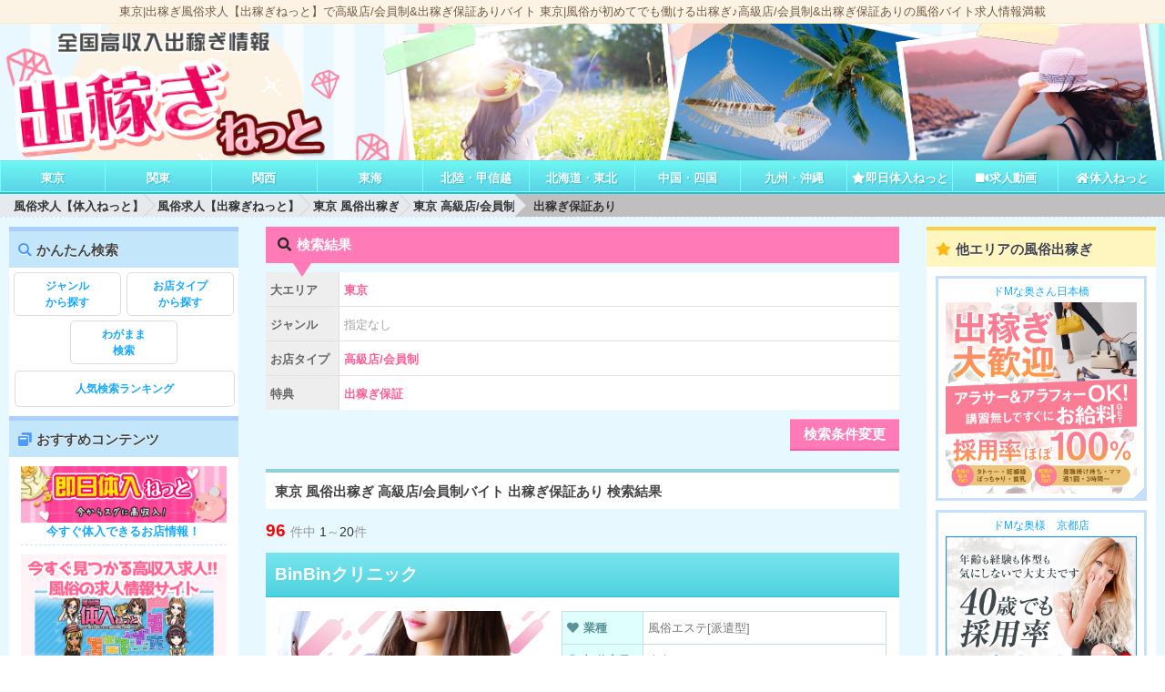

--- FILE ---
content_type: text/html; charset=UTF-8
request_url: https://www.taiken-nyuten.net/dekasegi/tokyo/search/?trts%5B0%5D=rich&d_trts%5B0%5D=3
body_size: 20823
content:
<!DOCTYPE html>
<html lang="ja">
<head>
<meta charset="UTF-8">
<meta http-equiv="x-ua-compatible" content="ie=edge">
<meta name="referrer" content="origin">
<title>東京|出稼ぎ風俗求人【出稼ぎねっと】高級店/会員制&amp;出稼ぎ保証あり</title>
<meta name="keywords" content="風俗,出稼ぎ,求人,東京,高級店/会員制,出稼ぎ保証" />
<meta name="description"  content="[高級店/会員制&amp;出稼ぎ保証あり]東京の出稼ぎ風俗求人【出稼ぎねっと】で高収入バイト！旅行気分でも安心な高待遇の風俗求人・出稼ぎ情報を掲載しています。">
<meta name="viewport" content="width=device-width,initial-scale=1">
<style>body{-webkit-animation:-amp-start 8s steps(1,end) 0s 1 normal both;animation:-amp-start 8s steps(1,end) 0s 1 normal both}@-webkit-keyframes -amp-start{from{visibility:hidden}to{visibility:visible}}@keyframes -amp-start{from{visibility:hidden}to{visibility:visible}}</style><noscript><style>body{-webkit-animation:none;-moz-animation:none;-ms-animation:none;animation:none}</style></noscript><style>@-webkit-keyframes evospin{0%,80%,to{-webkit-transform:scale(0)}40%{-webkit-transform:scale(1)}}@keyframes evospin{0%,80%,to{-webkit-transform:scale(0);transform:scale(0)}40%{-webkit-transform:scale(1);transform:scale(1)}}evo-box,evo-box-img{display:block;overflow:hidden!important;position:relative;width:100%;height:auto;max-height:inherit}.evo_box_c{display:block;height:0;max-height:100%;max-width:100%;min-height:100%;min-width:100%;width:0;margin:auto;position:absolute;top:0;left:0;bottom:0;right:0;padding:0!important;border:0!important}.evo_w100,.evo_wh100{width:100%;height:100%}.evo_w100{height:auto}.evo_h100{width:auto;height:100%}.evo_fit{display:block;margin:auto;position:absolute;padding:0!important;border:0!important}.evo_fit.evo_wh100{top:0;left:0;bottom:0;right:0}.evo_spin{text-align:center;position:absolute;display:flex;justify-content:center;align-items:center;height:100%;width:100%}.evo_spin>div{width:14px;height:14px;background-color:#333;margin:0 2px;border-radius:100%;display:inline-block;-webkit-animation:evospin 1.4s infinite ease-in-out both;animation:evospin 1.4s infinite ease-in-out both}.evo_spin .evo_b1{-webkit-animation-delay:-.32s;animation-delay:-.32s}.evo_spin .evo_b2{-webkit-animation-delay:-.16s;animation-delay:-.16s}.tw_frame,.tw_framec{position:relative}.acc_head{cursor:pointer;-webkit-tap-highlight-color:transparent}.acc_wrap[expanded]>:last-child{display:block!important}.acc_wrap>:last-child{display:none!important}.tab_wrap{display:flex;flex-wrap:wrap}.tab_btn{cursor:pointer;-webkit-tap-highlight-color:transparent}.tab_btn[selected]+.tab_con{display:block}.tab_con{display:none;width:100%}.tab_con2{order:3}.tab_con3{order:4}.tab_con4{order:5}.tab_con5{order:6}.tab_btn2{width:50%}.tab_btn3{width:33.3333%}.tab_btn4{width:25%}.tab_btn5{width:20%}#popbox,.popbox_content{display:none}#popbox[open]{position:fixed!important;top:0!important;left:0!important;width:100vw!important;height:100vh;z-index:2147483647;pointer-events:none;display:flex;justify-content:center;align-items:center;flex-direction:column}#popbox[open] .popbox_content{display:block;overflow-x:hidden!important;overflow-y:auto!important;-webkit-overflow-scrolling:touch;height:100%}#popbox[open]>#popbox_main{height:60vh;max-height:350px;min-height:300px;width:85vw;max-width:400px;min-width:250px;background:#fff;position:relative;pointer-events:auto}.swiper-container{width:inherit;height:inherit}.swiper-pagination{display:none}.evo_io_box{position:absolute;left:0;right:0;visibility:hidden;user-select:none}</style><style>body,html{height:auto!important}.sc_dis,html{overflow-x:hidden!important}.sc_dis{overflow-y:hidden!important}.evo_side,.sb_mask{position:fixed!important}.evo_side{display:block;max-height:100vh!important;max-width:80vw;min-width:45px!important;outline:0;overflow-x:hidden!important;overflow-y:auto!important;-webkit-overflow-scrolling:touch;will-change:transform;top:0;height:100vh;background-color:#efefef;z-index:2147483647}.evo_side[side=right]{right:0!important;-webkit-transform:translateX(100%)!important;transform:translateX(100%)!important}.evo_side[side=left]{left:0!important;-webkit-transform:translateX(-100%)!important;transform:translateX(-100%)!important}.evo_side[side]{-webkit-transition:-webkit-transform 233ms cubic-bezier(0,0,.21,1);transition:transform 233ms cubic-bezier(0,0,.21,1);transition:transform 233ms cubic-bezier(0,0,.21,1),-webkit-transform 233ms cubic-bezier(0,0,.21,1)}.evo_side[side][open]{-webkit-transform:translateX(0)!important;transform:translateX(0)!important}.sb_mask{top:0!important;left:0!important;width:100vw!important;height:100vh!important;opacity:.2;background-image:none!important;background-color:#000;z-index:2147483646}</style><link href="/asset/css/tokusyu2.min.css?201016" rel="preload" as="style"><link href="/asset/css/tokusyu2.min.css?201016" rel="stylesheet" type="text/css"><link href="/asset/css/t_dekasegi2.min.css?201016" rel="preload" as="style"><link href="/asset/css/t_dekasegi2.min.css?201016" rel="stylesheet" type="text/css"><link rel="stylesheet" href="https://use.fontawesome.com/releases/v5.14.0/css/all.css" integrity="sha384-HzLeBuhoNPvSl5KYnjx0BT+WB0QEEqLprO+NBkkk5gbc67FTaL7XIGa2w1L0Xbgc" crossorigin="anonymous">
<link rel="canonical" href="https://www.taiken-nyuten.net/dekasegi/tokyo/search/?trts%5B0%5D=rich&d_trts%5B0%5D=3">
<link rel="next" href="https://www.taiken-nyuten.net/dekasegi/tokyo/search/?trts%5B0%5D=rich&d_trts%5B0%5D=3&p=2" />

<meta property="og:type" content="website">
<meta property="og:title"  content="東京|出稼ぎ風俗求人【出稼ぎねっと】高級店/会員制&amp;出稼ぎ保証あり">
<meta property="og:description"  content="[高級店/会員制&amp;出稼ぎ保証あり]東京の出稼ぎ風俗求人【出稼ぎねっと】で高収入バイト！旅行気分でも安心な高待遇の風俗求人・出稼ぎ情報を掲載しています。">
<meta property="og:url" content="https://www.taiken-nyuten.net/dekasegi/tokyo/search/?trts%5B0%5D=rich&d_trts%5B0%5D=3">

<meta name="twitter:card" content="summary_large_image">
<meta name="twitter:site" content="@tainyunet">

<meta property="og:image" content="https://www.taiken-nyuten.net/asset/img/tw/normalcard.jpg">


<script async src="https://www.googletagmanager.com/gtag/js?id=G-PPBL01V3FS"></script><script>window.dataLayer = window.dataLayer || [];function gtag(){dataLayer.push(arguments);}gtag('js', new Date()); gtag('config', 'G-PPBL01V3FS',{"content_group1":"dekasegi","content_group2":"","content_group3":"","content_group4":""});</script></head><body>
<div id="side_nav" class="evo_side" side="right">
 <nav>
    <ul>
    <li><a href="/dekasegi/"><i class="fa fa-home"></i>出稼ぎねっと</a></li>
    <li><a href="/dekasegi/tokyo/">東京トップ</a></li>
		<li><a href="/dekasegi/tokyo/genres/">ジャンルから探す</a></li>
	<li><a href="/dekasegi/tokyo/trts/">お店タイプから探す</a></li>
	<li><a href="/dekasegi/modal/?area=tokyo">わがまま検索</a></li>
	<li class="barline"><a href="/dekasegi/tokyo/ranks/">人気検索ランキング</a></li>
     
    <li class="mnavi_active"><a href="/dekasegi/tokyo/">東京</a></li>
   
    <li><a href="/dekasegi/kanto/">関東</a></li>
   
    <li><a href="/dekasegi/kansai/">関西</a></li>
   
    <li><a href="/dekasegi/tokai/">東海</a></li>
   
    <li><a href="/dekasegi/hokuriku_koshinetsu/">北陸・甲信越</a></li>
   
    <li><a href="/dekasegi/hokkaido_tohoku/">北海道・東北</a></li>
   
    <li><a href="/dekasegi/chugoku_shikoku/">中国・四国</a></li>
   
    <li class="barline"><a href="/dekasegi/kyusyu_okinawa/">九州・沖縄</a></li>
      
    <li><a href="/sokujitsu-tainyu/"><i class="fa fa-star fa-fw" aria-hidden="true"></i>即日体入ねっと</a></li>
<li>
<a href="/movies/"><i class="fas fa-video fa-fw" aria-hidden="true"></i>求人動画</a>
</li>
<li>
<a href="/"><i class="fa fa-home fa-fw" aria-hidden="true"></i>体入ねっと</a>
</li>    </ul>
 </nav>
</div>

<div id="wrapper">
	<header>
		<div id="site_ttl_wrap" class="marquee"><div id="site_ttl" class="m_s txt-center"><h1 class="in_block site_desc">東京|出稼ぎ風俗求人【出稼ぎねっと】で高級店/会員制&出稼ぎ保証ありバイト</h1><p class="in_block site_desc">&nbsp;東京|風俗が初めてでも働ける出稼ぎ♪高級店/会員制&出稼ぎ保証ありの風俗バイト求人情報満載</p></div></div>
<div class="top_bg">
<a href="/dekasegi/" class="in_block"><evo-box-img width="417" height="165" src="/asset/img/dekasegi/logo.png" layout="only" aria-label="風俗求人【出稼ぎねっと】"></evo-box-img></a>
</div>

        <div id="menu_btn"><button class="hamburger in_block"></button></div>
    	</header>
  	
    <nav id="mainnavi" class="pc_sticky">
  <div id="mainnavinav">
  <ul>
        <li><a href="/dekasegi/tokyo/">東京</a></li>
        <li><a href="/dekasegi/kanto/">関東</a></li>
        <li><a href="/dekasegi/kansai/">関西</a></li>
        <li><a href="/dekasegi/tokai/">東海</a></li>
        <li><a href="/dekasegi/hokuriku_koshinetsu/">北陸・甲信越</a></li>
        <li><a href="/dekasegi/hokkaido_tohoku/">北海道・東北</a></li>
        <li><a href="/dekasegi/chugoku_shikoku/">中国・四国</a></li>
        <li><a href="/dekasegi/kyusyu_okinawa/">九州・沖縄</a></li>
          <li><a href="/sokujitsu-tainyu/"><i class="fa fa-star fa-fw" aria-hidden="true"></i>即日体入ねっと</a></li>
<li>
<a href="/movies/"><i class="fas fa-video fa-fw" aria-hidden="true"></i>求人動画</a>
</li>
<li>
<a href="/"><i class="fa fa-home fa-fw" aria-hidden="true"></i>体入ねっと</a>
</li>  </ul>
  </div>
  </nav>
  
	<nav id="bc">
<ul>
<li>出稼ぎ保証あり</li><li><a href="/dekasegi/tokyo/search/?trts%5B0%5D=rich">東京 高級店/会員制</a></li><li><a href="/dekasegi/tokyo/">東京 風俗出稼ぎ</a></li><li><a href="/dekasegi/">風俗求人【出稼ぎねっと】</a></li><li><a href="/">風俗求人【体入ねっと】</a></li></ul>
</nav>	
	<main>
<div id="left_content">
<div id="left_content_c">
<aside class="site_ban">
	<div id="s_side">
	<div class="dtitle">かんたん検索</div>
		<a href="/dekasegi/tokyo/genres/"><span>ジャンル</span>から探す</a>
	<a href="/dekasegi/tokyo/trts/"><span>お店タイプ</span>から探す</a>
	<a href="/dekasegi/modal/?area=tokyo"><span>わがまま</span>検索</a>
	<div class="rank">
		<a href="/dekasegi/tokyo/ranks/">人気検索ランキング</a>
	</div>
</div>
	<div id="tokusyu_ban">
		<div class="dtitle">おすすめコンテンツ</div>
		<div class="sokunyu_img">
		<a href="/sokujitsu-tainyu/">
		<evo-box-img width="550" height="150" src="/asset/img/dekasegi/sokunyu.png" layout="only" aria-label="即日体入ねっと"></evo-box-img>	
			<span>今すぐ体入できるお店情報！</span>
		</a></div>
		<div class="sokunyu_img">
		<a href="/">
		<evo-box-img width="550" height="500" src="/asset/img/dekasegi/side_tn_ban.png" layout="only" aria-label="今すぐ見つかる高収入求人　風俗の求人情報サイト　体入ねっと"></evo-box-img>			<span>高収入求人体入ねっと</span>
		</a></div>
	</div>
</aside></div>
</div><div id="main_content">
<div class="result_cont">
<div class="re_ttl"><i class="fa fa-search fa-fw" aria-hidden="true"></i>
検索結果</div>
<div id="search_cont">
		<div class="src_cat">
		<div class="src_title txt-wb">大エリア</div>
		<div class="src_re">
								<span class="src_txt txt-wb">東京</span>
							</div>
		</div>
		<div class="src_cat">
		<div class="src_title txt-wb">ジャンル</div>
		<div class="src_re">
					<span>指定なし</span>
				</div>
		</div>
		<div class="src_cat">
		<div class="src_title txt-wb">お店タイプ</div>
		<div class="src_re">
								<span class="src_txt txt-wb">高級店/会員制</span>
							</div>
		</div>
		<div class="src_cat">
		<div class="src_title txt-wb">特典</div>
		<div class="src_re">
								<span class="src_txt txt-wb">出稼ぎ保証</span>
							</div>
		</div>
	</div>
<div class="src_btn txt-wb txt-center">
	<a href="/dekasegi/modal/?trts%5B0%5D=rich&d_trts%5B0%5D=3&area=tokyo">検索条件変更</a>
	</div>
	</div>


<h2 class="kk_ttl">東京 風俗出稼ぎ 高級店/会員制バイト 出稼ぎ保証あり 検索結果</h2>


<div class="pc"><div class="ken">
<span class="highL">96 </span>件中	<span>1</span>～<span>20</span>件
</div>
</div>

<div id="s_re" class="fixed btm0 base">
<div class="s_re_num">
<a href="/dekasegi/modal/?trts%5B0%5D=rich&d_trts%5B0%5D=3&area=tokyo" class="block">
<i class="fa fa-search fa-fw" aria-hidden="true"></i>
条件変更 | 
<span>96 </span>件中 <span>1</span>～<span>20 </span>件
</a>
</div>
<div class="s_re_to"><a href="#" class="block"><evo-box-img width="50" height="50" src="/asset/img/topicon.png?02" layout="only" aria-label="トップへ"></evo-box-img></a></div>
</div>


<div class="dshop_c">
	<h3 class="dshop_name">BinBinクリニック</h3>
	<div class="dshop_flex">
	<div class="dshop_left">
	<evo-box-img width="480" height="480" src="/asset/shop/binbin/dekasegi_img.jpeg?1633846499" layout="only" aria-label="BinBinクリニック出稼ぎ"></evo-box-img>	</div>
	<div class="dshop_right">
	<div class="dshop_rcon">
	<table>
		<tbody>
		<tr>
			<th class="f01">業種</th>
			<td>風俗エステ[派遣型]</td>
		</tr>
			
		<tr>
			<th class="f02">都道府県</th>
			<td>東京</td>
		</tr>
		
		<tr>
			<th class="f03">エリア</th>
			<td>池袋</td>
		</tr>
		
		</tbody>
	</table>
	<div class="s_con">
		<h4 class="s_stitle">出稼ぎ特典</h4>
	<ul class="dshop_icon">
							<li class="d_fa1 d_active">旅費</li>
							<li class="d_fa2 d_active">滞在費</li>
							<li class="d_fa3 d_active">保証</li>
			</ul>
	</div>
	</div>
	<div class="dshop_more txt-cen txt-wb"><a href="/shop/binbin.html" onClick="gtag('event','click',{'event_category':'Link','event_label':'6413-DLS'});">もっと詳しく見る</a></div>
	</div>
	<div class="dshop_txt"><p>■完全全額日払い制　※指名料・交通費・コースバック・オプション全てフルバック■完全個室待機■各種保証制度あり■送迎無料■ノルマ・罰金なし◆アリバイ対策万全■ワンルーム寮完備（即入居可）■掛け持ちOK■指名ボーナス■友達紹介ボーナス10万円■自社託児所あり■エステ資格取得サポート■地域・お客様NG可■出稼ぎ女性歓迎！（給与保証あり）■制服・備品貸与■生理中もお仕事可！■面接交通支給■未経験大歓迎</p></div>
	</div>

</div>
<div class="dshop_c">
	<h3 class="dshop_name">こあくまな熟女たち　大塚店</h3>
	<div class="dshop_flex">
	<div class="dshop_left">
	<evo-box-img width="600" height="300" src="/asset/shop/koakumaootuka/dekasegi_img.jpg?1746860091" layout="only" aria-label="こあくまな熟女たち　大塚店出稼ぎ"></evo-box-img>	</div>
	<div class="dshop_right">
	<div class="dshop_rcon">
	<table>
		<tbody>
		<tr>
			<th class="f01">業種</th>
			<td>デリヘル</td>
		</tr>
			
		<tr>
			<th class="f02">都道府県</th>
			<td>東京</td>
		</tr>
		
		<tr>
			<th class="f03">エリア</th>
			<td>大塚/巣鴨</td>
		</tr>
		
		</tbody>
	</table>
	<div class="s_con">
		<h4 class="s_stitle">出稼ぎ特典</h4>
	<ul class="dshop_icon">
							<li class="d_fa1 d_active">旅費</li>
							<li class="d_fa2 d_active">滞在費</li>
							<li class="d_fa3 d_active">保証</li>
			</ul>
	</div>
	</div>
	<div class="dshop_more txt-cen txt-wb"><a href="/shop/koakumaootuka.html" onClick="gtag('event','click',{'event_category':'Link','event_label':'17034-DLS'});">もっと詳しく見る</a></div>
	</div>
	<div class="dshop_txt"><p>『こあくまグループ』なら絶対に稼げるんです！！

業界最大手こあくまグループだから出来る好待遇！

創業19年で培ったブランド力と多大なる広告費、
独自のシステムによる圧倒的集客力で、短期の方でも安心して稼げます。

週末、土日だけの出稼ぎもOKです。
お気軽にご相談くださいませ。</p></div>
	</div>

</div>
<div class="dshop_c">
	<h3 class="dshop_name">こあくまな人妻・熟女たち 上野・御徒町店（KOAKUMAグループ）</h3>
	<div class="dshop_flex">
	<div class="dshop_left">
	<evo-box-img width="600" height="300" src="/asset/shop/koakumaueno/dekasegi_img.jpg?1746780922" layout="only" aria-label="こあくまな人妻・熟女たち 上野・御徒町店（KOAKUMAグループ）出稼ぎ"></evo-box-img>	</div>
	<div class="dshop_right">
	<div class="dshop_rcon">
	<table>
		<tbody>
		<tr>
			<th class="f01">業種</th>
			<td>デリヘル</td>
		</tr>
			
		<tr>
			<th class="f02">都道府県</th>
			<td>東京</td>
		</tr>
		
		<tr>
			<th class="f03">エリア</th>
			<td>上野/御徒町</td>
		</tr>
		
		</tbody>
	</table>
	<div class="s_con">
		<h4 class="s_stitle">出稼ぎ特典</h4>
	<ul class="dshop_icon">
							<li class="d_fa1 d_active">旅費</li>
							<li class="d_fa2 d_active">滞在費</li>
							<li class="d_fa3 d_active">保証</li>
			</ul>
	</div>
	</div>
	<div class="dshop_more txt-cen txt-wb"><a href="/shop/koakumaueno.html" onClick="gtag('event','click',{'event_category':'Link','event_label':'17038-DLS'});">もっと詳しく見る</a></div>
	</div>
	<div class="dshop_txt"><p>『こあくまグループ』なら絶対に稼げるんです！！

業界最大手こあくまグループだから出来る好待遇！

創業19年で培ったブランド力と多大なる広告費、
独自のシステムによる圧倒的集客力で、短期の方でも安心して稼げます。

週末、土日だけの出稼ぎもOKです。
お気軽にご相談くださいませ。</p></div>
	</div>

</div>
<div class="dshop_c">
	<h3 class="dshop_name">こあくまな熟女たち 池袋店</h3>
	<div class="dshop_flex">
	<div class="dshop_left">
	<evo-box-img width="600" height="300" src="/asset/shop/koakumaikb/dekasegi_img.jpg?1746860142" layout="only" aria-label="こあくまな熟女たち 池袋店出稼ぎ"></evo-box-img>	</div>
	<div class="dshop_right">
	<div class="dshop_rcon">
	<table>
		<tbody>
		<tr>
			<th class="f01">業種</th>
			<td>デリヘル</td>
		</tr>
			
		<tr>
			<th class="f02">都道府県</th>
			<td>東京</td>
		</tr>
		
		<tr>
			<th class="f03">エリア</th>
			<td>池袋</td>
		</tr>
		
		</tbody>
	</table>
	<div class="s_con">
		<h4 class="s_stitle">出稼ぎ特典</h4>
	<ul class="dshop_icon">
							<li class="d_fa1 d_active">旅費</li>
							<li class="d_fa2 d_active">滞在費</li>
							<li class="d_fa3 d_active">保証</li>
			</ul>
	</div>
	</div>
	<div class="dshop_more txt-cen txt-wb"><a href="/shop/koakumaikb.html" onClick="gtag('event','click',{'event_category':'Link','event_label':'17031-DLS'});">もっと詳しく見る</a></div>
	</div>
	<div class="dshop_txt"><p>『こあくまグループ』なら絶対に稼げるんです！！

業界最大手こあくまグループだから出来る好待遇！

創業19年で培ったブランド力と多大なる広告費、
独自のシステムによる圧倒的集客力で、短期の方でも安心して稼げます。

週末、土日だけの出稼ぎもOKです。
お気軽にご相談くださいませ。</p></div>
	</div>

</div>
<div class="dshop_c">
	<h3 class="dshop_name">貧乳パラダイス</h3>
	<div class="dshop_flex">
	<div class="dshop_left">
	<evo-box-img width="600" height="600" src="/asset/shop/197852/dekasegi_img.jpeg?1692110451" layout="only" aria-label="貧乳パラダイス出稼ぎ"></evo-box-img>	</div>
	<div class="dshop_right">
	<div class="dshop_rcon">
	<table>
		<tbody>
		<tr>
			<th class="f01">業種</th>
			<td>デリヘル</td>
		</tr>
			
		<tr>
			<th class="f02">都道府県</th>
			<td>東京</td>
		</tr>
		
		<tr>
			<th class="f03">エリア</th>
			<td>新宿/歌舞伎町</td>
		</tr>
		
		</tbody>
	</table>
	<div class="s_con">
		<h4 class="s_stitle">出稼ぎ特典</h4>
	<ul class="dshop_icon">
							<li class="d_fa1 d_active">旅費</li>
							<li class="d_fa2 d_active">滞在費</li>
							<li class="d_fa3 d_active">保証</li>
			</ul>
	</div>
	</div>
	<div class="dshop_more txt-cen txt-wb"><a href="/shop/197852.html" onClick="gtag('event','click',{'event_category':'Link','event_label':'214-DLS'});">もっと詳しく見る</a></div>
	</div>
	<div class="dshop_txt"><p>女性オーナーがバストが小さい女性、ABカップの方の為に考えたお店です。

日本全国どこからでもお越しください。

受け入れ態勢は整っております。

何か気になる事不安な事何でもお気軽にお問い合わせください！

LINE shoko3225までお問い合わせください！</p></div>
	</div>

</div>
<div class="dshop_c">
	<h3 class="dshop_name">月の真珠-新宿-</h3>
	<div class="dshop_flex">
	<div class="dshop_left">
	<evo-box-img width="640" height="512" src="/asset/shop/tsukishinshin/dekasegi_img.jpeg?1725242021" layout="only" aria-label="月の真珠-新宿-出稼ぎ"></evo-box-img>	</div>
	<div class="dshop_right">
	<div class="dshop_rcon">
	<table>
		<tbody>
		<tr>
			<th class="f01">業種</th>
			<td>デリヘル</td>
		</tr>
			
		<tr>
			<th class="f02">都道府県</th>
			<td>東京</td>
		</tr>
		
		<tr>
			<th class="f03">エリア</th>
			<td>新宿/歌舞伎町</td>
		</tr>
		
		</tbody>
	</table>
	<div class="s_con">
		<h4 class="s_stitle">出稼ぎ特典</h4>
	<ul class="dshop_icon">
							<li class="d_fa1 d_active">旅費</li>
							<li class="d_fa2 d_active">滞在費</li>
							<li class="d_fa3 d_active">保証</li>
			</ul>
	</div>
	</div>
	<div class="dshop_more txt-cen txt-wb"><a href="/shop/tsukishinshin.html" onClick="gtag('event','click',{'event_category':'Link','event_label':'6619-DLS'});">もっと詳しく見る</a></div>
	</div>
	<div class="dshop_txt"><p>当店は、出稼ぎ初日から必ず稼いでいただけます。

オプションなしで最低70分16,500円の基本報酬にプラスして、オプション料金はフルバックです。
1本あたりの報酬単価が飛躍的に上がることが当店最大の強みとなり、全女性の平均日給は56,500円です。

お店の所在地は新宿歌舞伎町直下となりますので、各路線・各駅からすぐとなり好アクセスです。
その他、出稼ぎの方へ向けた「出稼ぎ代補助制度（交通費や宿泊費）」もご用意しています。
ぜひ、お気軽にお越しください。</p></div>
	</div>

</div>
<div class="dshop_c">
	<h3 class="dshop_name">月の真珠-五反田-</h3>
	<div class="dshop_flex">
	<div class="dshop_left">
	<evo-box-img width="640" height="640" src="/asset/shop/tsukinoshinjugt/dekasegi_img.jpg?1754216045" layout="only" aria-label="月の真珠-五反田-出稼ぎ"></evo-box-img>	</div>
	<div class="dshop_right">
	<div class="dshop_rcon">
	<table>
		<tbody>
		<tr>
			<th class="f01">業種</th>
			<td>デリヘル</td>
		</tr>
			
		<tr>
			<th class="f02">都道府県</th>
			<td>東京</td>
		</tr>
		
		<tr>
			<th class="f03">エリア</th>
			<td>五反田</td>
		</tr>
		
		</tbody>
	</table>
	<div class="s_con">
		<h4 class="s_stitle">出稼ぎ特典</h4>
	<ul class="dshop_icon">
							<li class="d_fa1 d_active">旅費</li>
							<li class="d_fa2 d_active">滞在費</li>
							<li class="d_fa3 d_active">保証</li>
			</ul>
	</div>
	</div>
	<div class="dshop_more txt-cen txt-wb"><a href="/shop/tsukinoshinjugt.html" onClick="gtag('event','click',{'event_category':'Link','event_label':'7037-DLS'});">もっと詳しく見る</a></div>
	</div>
	<div class="dshop_txt"><p>当店は、出稼ぎ初日から必ず稼いでいただけます。

オプションなしでも70分16,500円の基本報酬にプラスして、オプション料金はフルバックです。

1本あたりの報酬単価が飛躍的に上がることが当店最大の強みとなり、全女性の平均日給は56,500円となります。

お店の所在地は五反田駅からすぐとなりますので、渋谷や品川などのターミナル駅からも好アクセスです。

その他、出稼ぎの方へ向けた「出稼ぎ代補助制度（交通費や宿泊費）」もご用意しています。

ぜひ、お気軽にお越しください。</p></div>
	</div>

</div>
<div class="dshop_c">
	<h3 class="dshop_name">白金プラチナ</h3>
	<div class="dshop_flex">
	<div class="dshop_left">
	<evo-box-img width="640" height="640" src="/asset/shop/splati/dekasegi_img.jpeg?1728893998" layout="only" aria-label="白金プラチナ出稼ぎ"></evo-box-img>	</div>
	<div class="dshop_right">
	<div class="dshop_rcon">
	<table>
		<tbody>
		<tr>
			<th class="f01">業種</th>
			<td>デリヘル</td>
		</tr>
			
		<tr>
			<th class="f02">都道府県</th>
			<td>東京</td>
		</tr>
		
		<tr>
			<th class="f03">エリア</th>
			<td>品川</td>
		</tr>
		
		</tbody>
	</table>
	<div class="s_con">
		<h4 class="s_stitle">出稼ぎ特典</h4>
	<ul class="dshop_icon">
							<li class="d_fa1 d_active">旅費</li>
							<li class="d_fa2 d_active">滞在費</li>
							<li class="d_fa3 d_active">保証</li>
			</ul>
	</div>
	</div>
	<div class="dshop_more txt-cen txt-wb"><a href="/shop/splati.html" onClick="gtag('event','click',{'event_category':'Link','event_label':'5631-DLS'});">もっと詳しく見る</a></div>
	</div>
	<div class="dshop_txt"><p>出稼ぎ期間中もたくさんの待遇であなたをお迎えいたします！ ●往復交通費は《店舗が負担》！ ●《出稼ぎ保証（日給保証）制度》あり ●出稼ぎ期間中は《完全個室待機》をお約束 ●オートロックマンション寮《最大1ヵ月間の寮費無料》 出稼ぎについて詳しく知りたい方は、お問い合わせください！ 求人専門スタッフが24時間ご対応いたします☆ </p></div>
	</div>

</div>
<div class="dshop_c">
	<h3 class="dshop_name">手コキ研修塾</h3>
	<div class="dshop_flex">
	<div class="dshop_left">
	<evo-box-img width="640" height="640" src="/asset/shop/kenshujuku/dekasegi_img.jpeg?1650465271" layout="only" aria-label="手コキ研修塾出稼ぎ"></evo-box-img>	</div>
	<div class="dshop_right">
	<div class="dshop_rcon">
	<table>
		<tbody>
		<tr>
			<th class="f01">業種</th>
			<td>オナクラ/手コキ[派遣型]</td>
		</tr>
			
		<tr>
			<th class="f02">都道府県</th>
			<td>東京</td>
		</tr>
		
		<tr>
			<th class="f03">エリア</th>
			<td>新宿/歌舞伎町</td>
		</tr>
		
		</tbody>
	</table>
	<div class="s_con">
		<h4 class="s_stitle">出稼ぎ特典</h4>
	<ul class="dshop_icon">
							<li class="d_fa1 d_active">旅費</li>
							<li class="d_fa2 d_active">滞在費</li>
							<li class="d_fa3 d_active">保証</li>
			</ul>
	</div>
	</div>
	<div class="dshop_more txt-cen txt-wb"><a href="/shop/kenshujuku.html" onClick="gtag('event','click',{'event_category':'Link','event_label':'6341-DLS'});">もっと詳しく見る</a></div>
	</div>
	<div class="dshop_txt"><p>地方からのご応募も大歓迎！！
「稼ぎたいけど地元じゃ彼や親、知り合いにバレやすいから働きにくい」
「引っ越ししたくても、お金がかかるから難しくて…」
短期のアルバイトでも長期のアルバイトでも貴女を全面的にバックアップいたします。
家財道具一式と日用品が完備された即入居OKのマンション寮がありますので、カバン1つで上京OK！</p></div>
	</div>

</div>
<div class="dshop_c">
	<h3 class="dshop_name">はぐはぐシュシュ</h3>
	<div class="dshop_flex">
	<div class="dshop_left">
	<evo-box-img width="640" height="640" src="/asset/shop/sinhaha/dekasegi_img.jpeg?1649639211" layout="only" aria-label="はぐはぐシュシュ出稼ぎ"></evo-box-img>	</div>
	<div class="dshop_right">
	<div class="dshop_rcon">
	<table>
		<tbody>
		<tr>
			<th class="f01">業種</th>
			<td>リフレ/添い寝系[店舗型]</td>
		</tr>
			
		<tr>
			<th class="f02">都道府県</th>
			<td>東京</td>
		</tr>
		
		<tr>
			<th class="f03">エリア</th>
			<td>新宿/歌舞伎町</td>
		</tr>
		
		</tbody>
	</table>
	<div class="s_con">
		<h4 class="s_stitle">出稼ぎ特典</h4>
	<ul class="dshop_icon">
							<li class="d_fa1 d_active">旅費</li>
							<li class="d_fa2 d_active">滞在費</li>
							<li class="d_fa3 d_active">保証</li>
			</ul>
	</div>
	</div>
	<div class="dshop_more txt-cen txt-wb"><a href="/shop/sinhaha.html" onClick="gtag('event','click',{'event_category':'Link','event_label':'5938-DLS'});">もっと詳しく見る</a></div>
	</div>
	<div class="dshop_txt"><p>新宿に初登場！
はぐはぐ体験入店＝時給12,000円以上！
日給７万円完全保証！
今だけ入店祝金15万円プレゼント♪

お仕事はNo風俗！Noエステ！No添い寝！
◎お客様とハグするだけのお仕事です◎
×１：No風俗・・風俗店ではありません。脱がない・なめない・キスなし。
×２：Noエステ・・エステなどのマッサージ行為はありません。
×３：No添い寝・・お客様と一緒に寝るなどの行為はありません。

●ワンルームマンションの寮を完備しています。即入居できます！
</p></div>
	</div>

</div>
<div class="dshop_c">
	<h3 class="dshop_name">天使のうたたね</h3>
	<div class="dshop_flex">
	<div class="dshop_left">
	<evo-box-img width="640" height="640" src="/asset/shop/tenshi/dekasegi_img.jpeg?1614404521" layout="only" aria-label="天使のうたたね出稼ぎ"></evo-box-img>	</div>
	<div class="dshop_right">
	<div class="dshop_rcon">
	<table>
		<tbody>
		<tr>
			<th class="f01">業種</th>
			<td>リフレ/添い寝系[店舗型]</td>
		</tr>
			
		<tr>
			<th class="f02">都道府県</th>
			<td>東京</td>
		</tr>
		
		<tr>
			<th class="f03">エリア</th>
			<td>新宿/歌舞伎町</td>
		</tr>
		
		</tbody>
	</table>
	<div class="s_con">
		<h4 class="s_stitle">出稼ぎ特典</h4>
	<ul class="dshop_icon">
							<li class="d_fa1 d_active">旅費</li>
							<li class="d_fa2 d_active">滞在費</li>
							<li class="d_fa3 d_active">保証</li>
			</ul>
	</div>
	</div>
	<div class="dshop_more txt-cen txt-wb"><a href="/shop/tenshi.html" onClick="gtag('event','click',{'event_category':'Link','event_label':'6587-DLS'});">もっと詳しく見る</a></div>
	</div>
	<div class="dshop_txt"><p>TV雑誌で話題の「添い寝」であなたも一緒にお仕事しませんか？
添い寝専門店 天使のうたたね
☆★☆３大メリット☆★☆
＊全員に日給保証をご用意：５万円
＊入店祝金３万円（当月支給）
＊未経験者でも面接後すぐに稼げます！

とにかく女の子の働きやすさだけを徹底追求！
未経験の方でも気づいたら馴染んでるような働く環境を重視したお店なので、安心して働くことができます。
＊NO風俗なので安心！
＊特別な技術不要！
＊お仕事は添い寝だけ！</p></div>
	</div>

</div>
<div class="dshop_c">
	<h3 class="dshop_name">上野シロガネーテ(ユメオト)</h3>
	<div class="dshop_flex">
	<div class="dshop_left">
	<evo-box-img width="640" height="640" src="/asset/shop/unshiro/dekasegi_img.jpeg?1668748660" layout="only" aria-label="上野シロガネーテ(ユメオト)出稼ぎ"></evo-box-img>	</div>
	<div class="dshop_right">
	<div class="dshop_rcon">
	<table>
		<tbody>
		<tr>
			<th class="f01">業種</th>
			<td>オナクラ/手コキ[派遣型]</td>
		</tr>
			
		<tr>
			<th class="f02">都道府県</th>
			<td>東京</td>
		</tr>
		
		<tr>
			<th class="f03">エリア</th>
			<td>上野/御徒町</td>
		</tr>
		
		</tbody>
	</table>
	<div class="s_con">
		<h4 class="s_stitle">出稼ぎ特典</h4>
	<ul class="dshop_icon">
							<li class="d_fa1 d_active">旅費</li>
							<li class="d_fa2 d_active">滞在費</li>
							<li class="d_fa3 d_active">保証</li>
			</ul>
	</div>
	</div>
	<div class="dshop_more txt-cen txt-wb"><a href="/shop/unshiro.html" onClick="gtag('event','click',{'event_category':'Link','event_label':'5699-DLS'});">もっと詳しく見る</a></div>
	</div>
	<div class="dshop_txt"><p>日本全国どこからでも大歓迎☆ 
大手グループで働きませんか？？？
遠方からお越しの女の子を対象に嬉しい出稼ぎ保証をご用意♪ 
お問い合わせお待ちしております！ 出稼ぎには身分証が必要です！ 
【住民票／パスポート／戸籍謄本・抄本／在留カード・特別永住者証明書】から1点お持ちください。</p></div>
	</div>

</div>
<div class="dshop_c">
	<h3 class="dshop_name">東京人妻セレブリティ 品川店</h3>
	<div class="dshop_flex">
	<div class="dshop_left">
	<evo-box-img width="820" height="354" src="/asset/shop/tkceleb/dekasegi_img.jpg?1727773565" layout="only" aria-label="東京人妻セレブリティ 品川店出稼ぎ"></evo-box-img>	</div>
	<div class="dshop_right">
	<div class="dshop_rcon">
	<table>
		<tbody>
		<tr>
			<th class="f01">業種</th>
			<td>デリヘル</td>
		</tr>
			
		<tr>
			<th class="f02">都道府県</th>
			<td>東京</td>
		</tr>
		
		<tr>
			<th class="f03">エリア</th>
			<td>品川</td>
		</tr>
		
		</tbody>
	</table>
	<div class="s_con">
		<h4 class="s_stitle">出稼ぎ特典</h4>
	<ul class="dshop_icon">
							<li class="d_fa1 d_active">旅費</li>
							<li class="d_fa2 d_active">滞在費</li>
							<li class="d_fa3 d_active">保証</li>
			</ul>
	</div>
	</div>
	<div class="dshop_more txt-cen txt-wb"><a href="/shop/tkceleb.html" onClick="gtag('event','click',{'event_category':'Link','event_label':'5634-DLS'});">もっと詳しく見る</a></div>
	</div>
	<div class="dshop_txt"><p>出稼ぎ期間中もたくさんの待遇であなたをお迎えいたします！ ●往復交通費は《店舗が全額負担》！ ●《出稼ぎ保証（日給保証）制度》あり ●出稼ぎ期間中は《完全個室待機》をお約束 ●オートロックマンション寮《最大1ヵ月間の寮費無料》 出稼ぎについて詳しく知りたい方は、お問い合わせください！ 求人スタッフが24時間ご対応いたします☆ </p></div>
	</div>

</div>
<div class="dshop_c">
	<h3 class="dshop_name">ひだまり添い寝館 新宿店</h3>
	<div class="dshop_flex">
	<div class="dshop_left">
	<evo-box-img width="640" height="640" src="/asset/shop/hidamari/dekasegi_img.jpeg?1636364486" layout="only" aria-label="ひだまり添い寝館 新宿店出稼ぎ"></evo-box-img>	</div>
	<div class="dshop_right">
	<div class="dshop_rcon">
	<table>
		<tbody>
		<tr>
			<th class="f01">業種</th>
			<td>リフレ/添い寝系[店舗型]</td>
		</tr>
			
		<tr>
			<th class="f02">都道府県</th>
			<td>東京</td>
		</tr>
		
		<tr>
			<th class="f03">エリア</th>
			<td>新宿/歌舞伎町</td>
		</tr>
		
		</tbody>
	</table>
	<div class="s_con">
		<h4 class="s_stitle">出稼ぎ特典</h4>
	<ul class="dshop_icon">
							<li class="d_fa1 d_active">旅費</li>
							<li class="d_fa2 d_active">滞在費</li>
							<li class="d_fa3 d_active">保証</li>
			</ul>
	</div>
	</div>
	<div class="dshop_more txt-cen txt-wb"><a href="/shop/hidamari.html" onClick="gtag('event','click',{'event_category':'Link','event_label':'6202-DLS'});">もっと詳しく見る</a></div>
	</div>
	<div class="dshop_txt"><p>「ひだまり添い寝館 新橋店」でソフレクソロジストを目指しませんか？
誰でも簡単な添い寝・お昼寝のソフレクソロジーのお店です。
「脱がない！舐めない！触らない！」を基本としています。
一切風俗的要素はありません！

完全会員制なので、身元がわかる紳士なお客様のみなので安心下さい。

高級マンション寮完備してます、どんな事でもお気軽に聞いて下さいね。</p></div>
	</div>

</div>
<div class="dshop_c">
	<h3 class="dshop_name">聖アンジュ学園池袋</h3>
	<div class="dshop_flex">
	<div class="dshop_left">
	<evo-box-img width="640" height="640" src="/asset/shop/ikange/dekasegi_img.jpeg?1573106091" layout="only" aria-label="聖アンジュ学園池袋出稼ぎ"></evo-box-img>	</div>
	<div class="dshop_right">
	<div class="dshop_rcon">
	<table>
		<tbody>
		<tr>
			<th class="f01">業種</th>
			<td>オナクラ/手コキ[派遣型]</td>
		</tr>
			
		<tr>
			<th class="f02">都道府県</th>
			<td>東京</td>
		</tr>
		
		<tr>
			<th class="f03">エリア</th>
			<td>池袋</td>
		</tr>
		
		</tbody>
	</table>
	<div class="s_con">
		<h4 class="s_stitle">出稼ぎ特典</h4>
	<ul class="dshop_icon">
							<li class="d_fa1 d_active">旅費</li>
							<li class="d_fa2 d_active">滞在費</li>
							<li class="d_fa3 d_active">保証</li>
			</ul>
	</div>
	</div>
	<div class="dshop_more txt-cen txt-wb"><a href="/shop/ikange.html" onClick="gtag('event','click',{'event_category':'Link','event_label':'5644-DLS'});">もっと詳しく見る</a></div>
	</div>
	<div class="dshop_txt"><p>女の子目線で考えた充実の環境があります♪【初心者・未経験者大歓迎！】初心者・未経験の女の子でも面接したその日に高収入をGETできちゃう♪面接した日からすぐに稼ぐ事ができますよ★全額日払い制だから、働いたその日に全額お持ち帰りしていただけます！すぐにお金が必要な方でも、もちろん大丈夫o(*´∪｀*)o</p></div>
	</div>

</div>
<div class="dshop_c">
	<h3 class="dshop_name">聖アンジュ学園五反田</h3>
	<div class="dshop_flex">
	<div class="dshop_left">
	<evo-box-img width="640" height="640" src="/asset/shop/seiange/dekasegi_img.jpeg?1569039919" layout="only" aria-label="聖アンジュ学園五反田出稼ぎ"></evo-box-img>	</div>
	<div class="dshop_right">
	<div class="dshop_rcon">
	<table>
		<tbody>
		<tr>
			<th class="f01">業種</th>
			<td>オナクラ/手コキ[派遣型]</td>
		</tr>
			
		<tr>
			<th class="f02">都道府県</th>
			<td>東京</td>
		</tr>
		
		<tr>
			<th class="f03">エリア</th>
			<td>五反田</td>
		</tr>
		
		</tbody>
	</table>
	<div class="s_con">
		<h4 class="s_stitle">出稼ぎ特典</h4>
	<ul class="dshop_icon">
							<li class="d_fa1 d_active">旅費</li>
							<li class="d_fa2 d_active">滞在費</li>
							<li class="d_fa3 d_active">保証</li>
			</ul>
	</div>
	</div>
	<div class="dshop_more txt-cen txt-wb"><a href="/shop/seiange.html" onClick="gtag('event','click',{'event_category':'Link','event_label':'5611-DLS'});">もっと詳しく見る</a></div>
	</div>
	<div class="dshop_txt"><p>女の子目線で考えた充実の環境があります♪【初心者・未経験者大歓迎！】初心者・未経験の女の子でも面接したその日に高収入をGETできちゃう♪面接した日からすぐに稼ぐ事ができますよ★全額日払い制だから、働いたその日に全額お持ち帰りしていただけます！すぐにお金が必要な方でも、もちろん大丈夫o(*´∪｀*)o</p></div>
	</div>

</div>
<div class="dshop_c">
	<h3 class="dshop_name">ミスキャンパス</h3>
	<div class="dshop_flex">
	<div class="dshop_left">
	<evo-box-img width="640" height="640" src="/asset/shop/popike/dekasegi_img.jpeg?1569039919" layout="only" aria-label="ミスキャンパス出稼ぎ"></evo-box-img>	</div>
	<div class="dshop_right">
	<div class="dshop_rcon">
	<table>
		<tbody>
		<tr>
			<th class="f01">業種</th>
			<td>いちゃキャバ/セクキャバ</td>
		</tr>
			
		<tr>
			<th class="f02">都道府県</th>
			<td>東京</td>
		</tr>
		
		<tr>
			<th class="f03">エリア</th>
			<td>池袋</td>
		</tr>
		
		</tbody>
	</table>
	<div class="s_con">
		<h4 class="s_stitle">出稼ぎ特典</h4>
	<ul class="dshop_icon">
							<li class="d_fa1 d_active">旅費</li>
							<li class="d_fa2 d_active">滞在費</li>
							<li class="d_fa3 d_active">保証</li>
			</ul>
	</div>
	</div>
	<div class="dshop_more txt-cen txt-wb"><a href="/shop/popike.html" onClick="gtag('event','click',{'event_category':'Link','event_label':'6074-DLS'});">もっと詳しく見る</a></div>
	</div>
	<div class="dshop_txt"><p>5周年記念につきキャスト大募集!!

◆キャバより楽…風俗より稼ぐ訳…◆
①行列が出来る人気店は日給保証80,000円
②ソフト過ぎる接客はお話と握手会＆ハグ
③初めての体験入店！昼から・夕方から・5時間50000円確約全額日払い宣言‼︎
④5周年特典・雑費なし。ネット顔出し必要なし・完全自由出勤・入店金は全員一律50000円プレゼント。
⑤1日体験入店パック10万コースもご用意

アイドルテイストの握手会＆ハグで高額バイトしましょう！
お話と握手会＆ハグでしたら、男性が苦手でも割り切れる♪</p></div>
	</div>

</div>
<div class="dshop_c">
	<h3 class="dshop_name">池袋ラブストーリー</h3>
	<div class="dshop_flex">
	<div class="dshop_left">
	<evo-box-img width="640" height="640" src="/asset/shop/iklv/dekasegi_img.jpg?1743050790" layout="only" aria-label="池袋ラブストーリー出稼ぎ"></evo-box-img>	</div>
	<div class="dshop_right">
	<div class="dshop_rcon">
	<table>
		<tbody>
		<tr>
			<th class="f01">業種</th>
			<td>ホテヘル</td>
		</tr>
			
		<tr>
			<th class="f02">都道府県</th>
			<td>東京</td>
		</tr>
		
		<tr>
			<th class="f03">エリア</th>
			<td>池袋</td>
		</tr>
		
		</tbody>
	</table>
	<div class="s_con">
		<h4 class="s_stitle">出稼ぎ特典</h4>
	<ul class="dshop_icon">
							<li class="d_fa1 d_active">旅費</li>
							<li class="d_fa2 d_active">滞在費</li>
							<li class="d_fa3 d_active">保証</li>
			</ul>
	</div>
	</div>
	<div class="dshop_more txt-cen txt-wb"><a href="/shop/iklv.html" onClick="gtag('event','click',{'event_category':'Link','event_label':'5601-DLS'});">もっと詳しく見る</a></div>
	</div>
	<div class="dshop_txt"><p>日本全国どこからでも大歓迎☆ 
大手グループで働きませんか？ 
遠方からお越しの女の子を対象に嬉しい出稼ぎ保証をご用意♪ 
お問い合わせお待ちしております！ 出稼ぎには身分証が必要です！ 
【住民票／パスポート／戸籍謄本・抄本／在留カード・特別永住者証明書】から1点お持ちください。</p></div>
	</div>

</div>
<div class="dshop_c">
	<h3 class="dshop_name">恋色学園五反田</h3>
	<div class="dshop_flex">
	<div class="dshop_left">
	<evo-box-img width="640" height="640" src="/asset/shop/koiiro/dekasegi_img.jpeg?1569039919" layout="only" aria-label="恋色学園五反田出稼ぎ"></evo-box-img>	</div>
	<div class="dshop_right">
	<div class="dshop_rcon">
	<table>
		<tbody>
		<tr>
			<th class="f01">業種</th>
			<td>風俗エステ[派遣型]</td>
		</tr>
			
		<tr>
			<th class="f02">都道府県</th>
			<td>東京</td>
		</tr>
		
		<tr>
			<th class="f03">エリア</th>
			<td>五反田</td>
		</tr>
		
		</tbody>
	</table>
	<div class="s_con">
		<h4 class="s_stitle">出稼ぎ特典</h4>
	<ul class="dshop_icon">
							<li class="d_fa1 d_active">旅費</li>
							<li class="d_fa2 d_active">滞在費</li>
							<li class="d_fa3 d_active">保証</li>
			</ul>
	</div>
	</div>
	<div class="dshop_more txt-cen txt-wb"><a href="/shop/koiiro.html" onClick="gtag('event','click',{'event_category':'Link','event_label':'5613-DLS'});">もっと詳しく見る</a></div>
	</div>
	<div class="dshop_txt"><p>女の子目線で考えた充実の環境があります♪【初心者・未経験者大歓迎！】初心者・未経験の女の子でも面接したその日に高収入をGETできちゃう♪面接した日からすぐに稼ぐ事ができますよ★全額日払い制だから、働いたその日に全額お持ち帰りしていただけます！すぐにお金が必要な方でも、もちろん大丈夫o(*´∪｀*)o</p></div>
	</div>

</div>
<div class="dshop_c">
	<h3 class="dshop_name">OTONA JOSHI</h3>
	<div class="dshop_flex">
	<div class="dshop_left">
	<evo-box-img width="640" height="640" src="/asset/shop/otonajoshi/dekasegi_img.jpeg?1573105982" layout="only" aria-label="OTONA JOSHI出稼ぎ"></evo-box-img>	</div>
	<div class="dshop_right">
	<div class="dshop_rcon">
	<table>
		<tbody>
		<tr>
			<th class="f01">業種</th>
			<td>オナクラ/手コキ[派遣型]</td>
		</tr>
			
		<tr>
			<th class="f02">都道府県</th>
			<td>東京</td>
		</tr>
		
		<tr>
			<th class="f03">エリア</th>
			<td>五反田</td>
		</tr>
		
		</tbody>
	</table>
	<div class="s_con">
		<h4 class="s_stitle">出稼ぎ特典</h4>
	<ul class="dshop_icon">
							<li class="d_fa1 d_active">旅費</li>
							<li class="d_fa2 d_active">滞在費</li>
							<li class="d_fa3 d_active">保証</li>
			</ul>
	</div>
	</div>
	<div class="dshop_more txt-cen txt-wb"><a href="/shop/otonajoshi.html" onClick="gtag('event','click',{'event_category':'Link','event_label':'5614-DLS'});">もっと詳しく見る</a></div>
	</div>
	<div class="dshop_txt"><p>「OTONA JOSHI」は、美しくそして楽しく稼ぐ。 大人の女性の魅力がありながら、かわいらしさを持ち合わせている女性を募集しています。 当店は、高級オナクラ店です。ヘルス店のようなハードサービスを一切せずに、稼ぐことが可能です。
東京をプチ観光・プチ旅行しながら高収入アルバイトでお仕事しませんか？たくさんのご応募お待ちしております！【身分証】出稼ぎには身分証明書が必要です。《有効な身分証：住民票・戸籍謄本・戸籍抄本・パスポート・在留カード・特別永住者証明書》のいずれか1点をお持ちください。</p></div>
	</div>

</div>

<div class="tenpound">


<div class="page_no">

 
	<a href="/dekasegi/tokyo/search/?trts%5B0%5D=rich&d_trts%5B0%5D=3" class="active">1</a>
 
	<a href="/dekasegi/tokyo/search/?trts%5B0%5D=rich&d_trts%5B0%5D=3&p=2">2</a>
 
	<a href="/dekasegi/tokyo/search/?trts%5B0%5D=rich&d_trts%5B0%5D=3&p=3">3</a>
 
	<a href="/dekasegi/tokyo/search/?trts%5B0%5D=rich&d_trts%5B0%5D=3&p=4">4</a>
 
	<a href="/dekasegi/tokyo/search/?trts%5B0%5D=rich&d_trts%5B0%5D=3&p=5">5</a>
</div>

<a href="/dekasegi/tokyo/search/?trts%5B0%5D=rich&d_trts%5B0%5D=3&p=2">次へ</a>
      
</div>

<div class="hot s_hot">
<div class="hot_ttl">東京 高級店/会員制のジャンル一覧</div>
<ul class="hot_txt">
<li class="in_block">
		<a href="/dekasegi/tokyo/search/?kens%5b%5d=tokyo&genres%5b%5d=d_health&trts%5b%5d=rich">デリヘル(28)</a>
	</li>
<li class="in_block">
		<a href="/dekasegi/tokyo/search/?kens%5b%5d=tokyo&genres%5b%5d=h_health&trts%5b%5d=rich">ホテヘル(11)</a>
	</li>
<li class="in_block">
		<a href="/dekasegi/tokyo/search/?kens%5b%5d=tokyo&genres%5b%5d=ona_cla&trts%5b%5d=rich">オナクラ/手コキ(24)</a>
	</li>
<li class="in_block">
		<a href="/dekasegi/tokyo/search/?kens%5b%5d=tokyo&genres%5b%5d=soine&trts%5b%5d=rich">リフレ/添い寝系(13)</a>
	</li>
<li class="in_block">
		<a href="/dekasegi/tokyo/search/?kens%5b%5d=tokyo&genres%5b%5d=esthe&trts%5b%5d=rich">風俗エステ(21)</a>
	</li>
<li class="in_block">
		<a href="/dekasegi/tokyo/search/?kens%5b%5d=tokyo&genres%5b%5d=i_club&trts%5b%5d=rich">イメクラ(2)</a>
	</li>
<li class="in_block">
		<a href="/dekasegi/tokyo/search/?kens%5b%5d=tokyo&genres%5b%5d=sm_seikan&trts%5b%5d=rich">SM/M性感(1)</a>
	</li>
<li class="in_block">
		<a href="/dekasegi/tokyo/search/?kens%5b%5d=tokyo&genres%5b%5d=h_q_health&trts%5b%5d=rich">高級デリヘル(2)</a>
	</li>
<li class="in_block">
		<a href="/dekasegi/tokyo/search/?kens%5b%5d=tokyo&genres%5b%5d=caba&trts%5b%5d=rich">いちゃキャバ/セクキャバ(2)</a>
	</li>
<li class="in_block">
		<a href="/dekasegi/tokyo/search/?kens%5b%5d=tokyo&genres%5b%5d=other&trts%5b%5d=rich">その他業種(1)</a>
	</li>
</ul>
</div>
<div class="hot s_hot">
<div class="hot_ttl">東京 高級店/会員制の特典一覧</div>
<ul class="hot_txt">
<li class="in_block">
		<a href="/dekasegi/tokyo/search/?kens%5b%5d=tokyo&trts%5b%5d=rich&d_trts%5b%5d=1">旅費(96)</a>
	</li>
<li class="in_block">
		<a href="/dekasegi/tokyo/search/?kens%5b%5d=tokyo&trts%5b%5d=rich&d_trts%5b%5d=2">滞在費(97)</a>
	</li>
<li class="in_block">
		<a href="/dekasegi/tokyo/search/?kens%5b%5d=tokyo&trts%5b%5d=rich&d_trts%5b%5d=3">保証(96)</a>
	</li>
</ul>
</div>

</div>

<div id="right_content">
<div id="right_content_c">
<aside id="ad_ban">
	<div class="dtitle">他エリアの風俗出稼ぎ</div>
	<ul>
		<li>
		<a href="/shop/okusann.html" onClick="gtag('event','click',{'event_category':'Link','event_label':'6176-DPU'});">
			<div class="ad_ban_ttl">ドМな奥さん日本橋</div>
			<div class="ad_img"><evo-box-img width="640" height="640" src="/asset/shop/okusann/dekasegi_img.jpeg?1569039919" layout="only" aria-label="ドМな奥さん日本橋の出稼ぎ"></evo-box-img></div>
		</a>
	</li>
		<li>
		<a href="/shop/okukyoto.html" onClick="gtag('event','click',{'event_category':'Link','event_label':'5484-DPU'});">
			<div class="ad_ban_ttl">ドMな奥様　京都店</div>
			<div class="ad_img"><evo-box-img width="640" height="640" src="/asset/shop/okukyoto/dekasegi_img.jpeg?1569039919" layout="only" aria-label="ドMな奥様　京都店の出稼ぎ"></evo-box-img></div>
		</a>
	</li>
		<li>
		<a href="/shop/utsuol.html" onClick="gtag('event','click',{'event_category':'Link','event_label':'5512-DPU'});">
			<div class="ad_ban_ttl">ＯＬセレクション　宇都宮店</div>
			<div class="ad_img"><evo-box-img width="700" height="300" src="/asset/shop/utsuol/dekasegi_img.jpeg?1569039919" layout="only" aria-label="ＯＬセレクション　宇都宮店の出稼ぎ"></evo-box-img></div>
		</a>
	</li>
		</ul>
</aside></div>
</div></main>
</div>
<footer>
<div id="footer" class="f_s">
<div class="footer_wrap">
<div class="f_left">

<a href="/dekasegi/">
<evo-box-img width="417" height="165" src="/asset/img/dekasegi/logo.png" layout="only" aria-label="風俗求人出稼ぎ情報　【出稼ぎねっと】"></evo-box-img></a>
	<a href="/" class="txt-wb tn_link">by 体入ねっと</a>
	<p>旅行気分で稼ぐなら【出稼ぎねっと】にお任せ</p>
	</div>
	<div class="f_right">
<div class="f_cont03">
	<div class="f_ttl">出稼ぎ求人情報</div>
	<div class="f_area_wrap">
	<dl>
	<dt>
		<a href="/dekasegi/tokyo/">東京エリア</a>
		</dt>
		<dd>
		<a href="/dekasegi/tokyo/search/">東京</a>
			</dd>
	</dl>
	<dl>
	<dt>
		<a href="/dekasegi/kanto/">関東エリア</a>
		</dt>
		<dd>
				<ul>
						<li><a href="/dekasegi/kanto/search/?kens%5b%5d=kanagawa">神奈川</a></li>
						<li><a href="/dekasegi/kanto/search/?kens%5b%5d=saitama">埼玉</a></li>
						<li><a href="/dekasegi/kanto/search/?kens%5b%5d=chiba">千葉</a></li>
						<li><a href="/dekasegi/kanto/search/?kens%5b%5d=gunma">群馬</a></li>
						<li><a href="/dekasegi/kanto/search/?kens%5b%5d=tochigi">栃木</a></li>
						<li><a href="/dekasegi/kanto/search/?kens%5b%5d=ibaraki">茨城</a></li>
					</ul>
			</dd>
	</dl>
	<dl>
	<dt>
		<a href="/dekasegi/kansai/">関西エリア</a>
		</dt>
		<dd>
				<ul>
						<li><a href="/dekasegi/kansai/search/?kens%5b%5d=osaka">大阪</a></li>
						<li><a href="/dekasegi/kansai/search/?kens%5b%5d=hyogo">兵庫</a></li>
						<li><a href="/dekasegi/kansai/search/?kens%5b%5d=kyoto">京都</a></li>
						<li><a href="/dekasegi/kansai/search/?kens%5b%5d=shiga">滋賀</a></li>
						<li><a href="/dekasegi/kansai/search/?kens%5b%5d=nara">奈良</a></li>
						<li><a href="/dekasegi/kansai/search/?kens%5b%5d=wakayama">和歌山</a></li>
					</ul>
			</dd>
	</dl>
	<dl>
	<dt>
		<a href="/dekasegi/tokai/">東海エリア</a>
		</dt>
		<dd>
				<ul>
						<li><a href="/dekasegi/tokai/search/?kens%5b%5d=aichi">愛知</a></li>
						<li><a href="/dekasegi/tokai/search/?kens%5b%5d=shizuoka">静岡</a></li>
						<li><a href="/dekasegi/tokai/search/?kens%5b%5d=gifu">岐阜</a></li>
						<li><a href="/dekasegi/tokai/search/?kens%5b%5d=mie">三重</a></li>
					</ul>
			</dd>
	</dl>
	<dl>
	<dt>
		<a href="/dekasegi/hokuriku_koshinetsu/">北陸・甲信越エリア</a>
		</dt>
		<dd>
				<ul>
						<li><a href="/dekasegi/hokuriku_koshinetsu/search/?kens%5b%5d=nigata">新潟</a></li>
						<li><a href="/dekasegi/hokuriku_koshinetsu/search/?kens%5b%5d=toyama">富山</a></li>
						<li><a href="/dekasegi/hokuriku_koshinetsu/search/?kens%5b%5d=nagano">長野</a></li>
						<li><a href="/dekasegi/hokuriku_koshinetsu/search/?kens%5b%5d=yamanashi">山梨</a></li>
						<li><a href="/dekasegi/hokuriku_koshinetsu/search/?kens%5b%5d=ishikawa">石川</a></li>
						<li><a href="/dekasegi/hokuriku_koshinetsu/search/?kens%5b%5d=fukui">福井</a></li>
					</ul>
			</dd>
	</dl>
	<dl>
	<dt>
		<a href="/dekasegi/hokkaido_tohoku/">北海道・東北エリア</a>
		</dt>
		<dd>
				<ul>
						<li><a href="/dekasegi/hokkaido_tohoku/search/?kens%5b%5d=hokkaido">北海道</a></li>
						<li><a href="/dekasegi/hokkaido_tohoku/search/?kens%5b%5d=aomori">青森</a></li>
						<li><a href="/dekasegi/hokkaido_tohoku/search/?kens%5b%5d=akita">秋田</a></li>
						<li><a href="/dekasegi/hokkaido_tohoku/search/?kens%5b%5d=iwate">岩手</a></li>
						<li><a href="/dekasegi/hokkaido_tohoku/search/?kens%5b%5d=miyagi">宮城</a></li>
						<li><a href="/dekasegi/hokkaido_tohoku/search/?kens%5b%5d=yamagata">山形</a></li>
						<li><a href="/dekasegi/hokkaido_tohoku/search/?kens%5b%5d=fukushima">福島</a></li>
					</ul>
			</dd>
	</dl>
	<dl>
	<dt>
		<a href="/dekasegi/chugoku_shikoku/">中国・四国エリア</a>
		</dt>
		<dd>
				<ul>
						<li><a href="/dekasegi/chugoku_shikoku/search/?kens%5b%5d=hiroshima">広島</a></li>
						<li><a href="/dekasegi/chugoku_shikoku/search/?kens%5b%5d=okayama">岡山</a></li>
						<li><a href="/dekasegi/chugoku_shikoku/search/?kens%5b%5d=yamaguchi">山口</a></li>
						<li><a href="/dekasegi/chugoku_shikoku/search/?kens%5b%5d=tottori">鳥取</a></li>
						<li><a href="/dekasegi/chugoku_shikoku/search/?kens%5b%5d=shimane">島根</a></li>
						<li><a href="/dekasegi/chugoku_shikoku/search/?kens%5b%5d=kagawa">香川</a></li>
						<li><a href="/dekasegi/chugoku_shikoku/search/?kens%5b%5d=tokushima">徳島</a></li>
						<li><a href="/dekasegi/chugoku_shikoku/search/?kens%5b%5d=kouchi">高知</a></li>
						<li><a href="/dekasegi/chugoku_shikoku/search/?kens%5b%5d=ehime">愛媛</a></li>
					</ul>
			</dd>
	</dl>
	<dl>
	<dt>
		<a href="/dekasegi/kyusyu_okinawa/">九州・沖縄エリア</a>
		</dt>
		<dd>
				<ul>
						<li><a href="/dekasegi/kyusyu_okinawa/search/?kens%5b%5d=fukuoka">福岡</a></li>
						<li><a href="/dekasegi/kyusyu_okinawa/search/?kens%5b%5d=oita">大分</a></li>
						<li><a href="/dekasegi/kyusyu_okinawa/search/?kens%5b%5d=nagasaki">長崎</a></li>
						<li><a href="/dekasegi/kyusyu_okinawa/search/?kens%5b%5d=saga">佐賀</a></li>
						<li><a href="/dekasegi/kyusyu_okinawa/search/?kens%5b%5d=kumamoto">熊本</a></li>
						<li><a href="/dekasegi/kyusyu_okinawa/search/?kens%5b%5d=miyazaki">宮崎</a></li>
						<li><a href="/dekasegi/kyusyu_okinawa/search/?kens%5b%5d=kagoshima">鹿児島</a></li>
						<li><a href="/dekasegi/kyusyu_okinawa/search/?kens%5b%5d=okinawa">沖縄</a></li>
					</ul>
			</dd>
	</dl>
	</div>
	</div>

	<div class="f_cont02">
		<ul>
		<li><a href="/agree/">利用規約</a></li>
		<li><a href="/privacy/">プライバシーポリシー</a></li>
		<li><a href="/disclaimer/">免責・青少年保護について</a></li>
		<li><a href="/contact/">お問い合わせ</a></li>
		<li><a href="/company/">運営者情報</a></li>
		<li><a href="/keisai/">掲載について</a></li>
		<li><a href="/keisai/dairiten/">代理店様募集中</a></li>
		</ul>
	</div>
</div>
</div>
</div>
</footer>
<script>"use strict";const evoFunc=((e,t)=>{let o=!1;try{const t=Object.defineProperty({},"passive",{get:()=>{o=!0}});e.addEventListener("test",t,t),e.removeEventListener("test",t,t)}catch(e){o=!1}let n={},s=e.navigator.userAgent.toLowerCase();n.supportScroll="onscroll"in e&&!/(gle|ing)bot/.test(s),n.isIos=/iphone|ipad|ipod/i.test(s),n.lazyload="loading"in HTMLImageElement.prototype;let i="";/msie|trident/i.test(s)?i="ie":/ege/i.test(s)?i="ege":/chrome/i.test(s)?i="chrome":/safari/i.test(s)?i="safari":/firefox/i.test(s)?i="firefox":/opera/i.test(s)&&(i="opera"),n.isIE="ie"==i,n.isFirefox="firefox"==i,n.win_top=(()=>e.pageYOffset||t.documentElement.scrollTop),n.win_left=(()=>e.pageXOffset||t.documentElement.scrollLeft),n.doc_height=(()=>{const e=t.body,o=t.documentElement;let n;return n=void 0!==t.height?t.height:Math.max(e.scrollHeight,e.offsetHeight,o.clientHeight,o.scrollHeight,o.offsetHeight)}),n.el_rect=(e=>{let t;try{t=e.getBoundingClientRect()}catch(e){}return t?(t.width&&t.height||(t={top:t.top,right:t.right,bottom:t.bottom,left:t.left,width:t.right-t.left,height:t.bottom-t.top}),t):{top:0,bottom:0,left:0,right:0,width:0,height:0}}),n.el_offset=(e=>{const t=n.el_rect(e);return{top:t.top+n.win_top(),left:t.left+n.win_left()}}),n.off=((e,t,o)=>{e.removeEventListener(t,o)}),n.on1=((e,t,o)=>{const s=t=>{o(e,t)};return e.addEventListener(t,s,!1),()=>{n.off(e,t,s)}}),n.on2=((e,t,o,s)=>{const i=e=>{let t=e.target;for(;t&&t!==this;)t.matches&&t.matches(o)&&s(t,e),t=t.parentNode};return e.addEventListener(t,i,!1),()=>{n.off(e,t,i)}}),n.eResize=(t=>{let o=e.innerWidth,s=e.innerHeight;return n.on1(e,"resize",()=>{o==e.innerWidth&&e.innerHeight==s||(o=e.innerWidth,s=e.innerHeight,t())})}),n.eScroll=((e,t,n)=>e.addEventListener("scroll",o=>{t(e,o)},!!o&&{passive:n}));let l=!1,r=!1,a=!1;n.eWcr=(t=>{if(l)t();else{const o=n.on1(e,"WebComponentsReady",()=>{o(),t(),l=!0})}}),n.eWcrImg=(o=>{r?o(e,t):n.eWcr(()=>{customElements.whenDefined("evo-box-img").then(()=>{o(e,t),r=!0})})}),n.eRaf=(t=>e.requestAnimationFrame(t)),n.eRafCancel=(t=>e.cancelAnimationFrame(t)),n.domLoad=(o=>{if(a)o(e,t);else{const s=n.on1(e,"DOMContentLoaded",()=>{s(),o(e,t),a=!0})}}),n.eLoad=(o=>{if("loading"!==t.readyState)o(e,t);else{const s=n.on1(t,"readystatechange",(n,i)=>{s(),o(e,t)})}}),n.eCancel=(e=>{e.cancelable&&e.preventDefault()});return n.c_add=((e,t)=>{const o=t.split(" ");for(let t=0,n=o.length;t<n;t++)e.classList.add(o[t])}),n.c_remove=((e,t)=>{const o=t.split(" ");for(let t=0,n=o.length;t<n;t++)e.classList.remove(o[t]);e.classList.remove(t)}),n.c_has=((e,t)=>e.classList.contains(t)),n.c_toggle=((e,t,o)=>e.classList.toggle(t,o)),n.cio_opt=((e,t)=>{const o=new IntersectionObserver(e,t);return o.POLL_INTERVAL=2e3,o.USE_MUTATION_OBSERVER=!1,o}),n.cio=(e=>n.cio_opt(e,{root:null,threshold:0,rootMargin:"50px 50%"})),n.ela_has=((e,t)=>!!e.hasAttribute(t)),n.ela_get=((e,t)=>e.getAttribute(t)),n.ela_data=((e,t,o)=>{const s="data-"+t;return n.ela_has(e,s)?n.ela_get(e,s):""}),n.ela_set=((e,t,o)=>{e.setAttribute(t,o)}),n.ela_remove=((e,t)=>e.removeAttribute(t)),n.els_q=((e,t)=>e.querySelector(t)),n.els_qa=((e,t)=>e.querySelectorAll(t)),n.els_class=((e,t)=>e.getElementsByClassName(t)),n.els_tag=((e,t)=>e.getElementsByTagName(t)),n.els_id=(e=>t.getElementById(e)),n.el_remove=((e,t)=>e.removeChild(t)),n.el_cremove=(e=>n.el_remove(e.parentNode,e)),n.el_in=((e,t,o)=>n.isStr(o)?e.insertAdjacentHTML(t,o):e.insertAdjacentElement(t,o)),n.el_inA=((e,t)=>n.el_in(e,"beforeend",t)),n.el_inAB=((e,t)=>n.el_in(e,"afterbegin",t)),n.el_c=(e=>t.createElement(e)),n.el_cspin=(()=>{const e=n.el_c("div");e.className="evo_spin";for(let t=1;t<=3;t++){const o=n.el_c("div");o.className="evo_b"+t,n.el_inA(e,o)}return e}),n.elas_set=((e,t,o)=>{e.style[t]=o}),n.elas_sets=((e,t)=>{for(const o in t)n.elas_set(e,o,t[o])}),n.ls=(e=>Array.prototype.slice.call(e,0)),n.lsf=((e,t)=>{Array.isArray(e)?e.forEach(t):n.ls(e).forEach(t)}),n.olsf=((e,t)=>{Object.keys(e).forEach(o=>{t(e[o],o)})}),n.isFunc=(e=>{return e&&"[object Function]"==={}.toString.call(e)}),n.isStr=(e=>"string"==typeof e||e instanceof String),n.load_s=((e,o)=>{n.eLoad(()=>{const s=n.el_c("script");s.src=e,s.async=!0,n.isFunc(o)&&(s.onload=o),n.el_inA(t.head,s)})}),n.load_ca=((e,o,s)=>{const i=n.el_c("link");if(i.href=e,i.rel="stylesheet",i.type="text/css",s)for(var l in s)s.hasOwnProperty(l)&&i.setAttribute(l,s[l]);n.els_tag(t,"head")[0].appendChild(i),n.isFunc(o)&&o()}),n.load_c=((e,t,o)=>{n.eRaf(function(){n.load_ca(e,t,o)})}),n.copytext=(e=>{const o=n.el_c("div");n.el_inA(o,n.el_c("pre")).textContent=e;const s=o.style;s.position="fixed",s.left="-100%",n.el_inA(t.body,o),t.getSelection().selectAllChildren(o);const i=t.execCommand("copy");return n.el_remove(t.body,o),i}),n})(window,document);</script><script>var evo_base_url = '';window.WebComponents = window.WebComponents || {};window.WebComponents.root = evo_base_url+'/asset/bower_components/webcomponentsjs_v5/';</script><script>(function () {'use strict';(function(){if(void 0===window.Reflect||void 0===window.customElements||window.customElements.hasOwnProperty('polyfillWrapFlushCallback'))return;const a=HTMLElement;window.HTMLElement=function HTMLElement(){return Reflect.construct(a,[],this.constructor)},HTMLElement.prototype=a.prototype,HTMLElement.prototype.constructor=HTMLElement,Object.setPrototypeOf(HTMLElement,a);})();}());</script><script>!function(){"use strict";function e(){window.WebComponents.ready=!0,document.dispatchEvent(new CustomEvent("WebComponentsReady",{bubbles:!0}))}function n(){window.customElements&&customElements.polyfillWrapFlushCallback&&customElements.polyfillWrapFlushCallback(function(e){i=e,a&&i()})}function t(){n(),o()}function o(){window.HTMLTemplateElement&&HTMLTemplateElement.bootstrap&&HTMLTemplateElement.bootstrap(window.document),r=!0,d().then(e)}function d(){a=!1;var e=c.map(function(e){return e instanceof Function?e():e});return c=[],Promise.all(e).then(function(){a=!0,i&&i()})["catch"](function(e){console.error(e)})}var i,r=!1,c=[],a=!1;window.WebComponents=window.WebComponents||{},window.WebComponents.ready=window.WebComponents.ready||!1,window.WebComponents.waitFor=window.WebComponents.waitFor||function(e){e&&(c.push(e),r&&d())},window.WebComponents._batchCustomElements=n;var l="webcomponents-loader.js",s=[];(!("attachShadow"in Element.prototype&&"getRootNode"in Element.prototype)||window.ShadyDOM&&window.ShadyDOM.force)&&s.push("sd"),window.customElements&&!window.customElements.forcePolyfill||s.push("ce");var m=function(){var e=document.createElement("template");if(!("content"in e))return!0;if(!(e.content.cloneNode()instanceof DocumentFragment))return!0;var n=document.createElement("template");n.content.appendChild(document.createElement("div")),e.content.appendChild(n);var t=e.cloneNode(!0);return 0===t.content.childNodes.length||0===t.content.firstChild.content.childNodes.length}();if(window.Promise&&Array.from&&window.URL&&window.Symbol&&!m||(s=["sd-ce-pf"]),s.length){var w,u="bundles/webcomponents-"+s.join("-")+".js";if(window.WebComponents.root)w=window.WebComponents.root+u;else{var p=document.querySelector('script[src*="'+l+'"]');w=p.src.replace(l,u)}var f=document.createElement("script");f.src=w,"loading"===document.readyState?(f.setAttribute("onload","window.WebComponents._batchCustomElements()"),document.write(f.outerHTML),document.addEventListener("DOMContentLoaded",o)):(f.addEventListener("load",function(){t()}),f.addEventListener("error",function(){throw new Error("Could not load polyfill bundle"+w)}),document.head.appendChild(f))}else"complete"===document.readyState?(r=!0,e()):(window.addEventListener("load",o),window.addEventListener("DOMContentLoaded",function(){window.removeEventListener("load",o),o()}))}();</script>
<script>"use strict";var __awaiter=this&&this.__awaiter||function(t,i,s,e){return new(s||(s=Promise))(function(_,n){function a(t){try{l(e.next(t))}catch(t){n(t)}}function o(t){try{l(e.throw(t))}catch(t){n(t)}}function l(t){var i;t.done?_(t.value):(i=t.value,i instanceof s?i:new s(function(t){t(i)})).then(a,o)}l((e=e.apply(t,i||[])).next())})};((t,i,s,e,_)=>{!function(){"IntersectionObserver"in t&&"IntersectionObserverEntry"in t&&"intersectionRatio"in t.IntersectionObserverEntry.prototype?"isIntersecting"in t.IntersectionObserverEntry.prototype||Object.defineProperty(t.IntersectionObserverEntry.prototype,"isIntersecting",{get:function(){return this.intersectionRatio>0}}):e.waitFor(()=>__awaiter(this,void 0,void 0,function*(){return new Promise((t,i)=>{s.load_s(_+"/asset/bower_components/intersection-observer.min.js?20181210",()=>{t()})})}))}();const n=t=>"string"==typeof t&&""!=t||"number"==typeof t&&0!=t;s.eWcrImg(()=>{s.elas_sets(i.body,{opacity:1,visibility:"visible",animation:"none","-webkit-animation":"none"});const t=s.els_class(i.body,"evo_load");if(t[0]){const i=(t,i)=>{s.lsf(t,(t,e,_)=>{if(t.isIntersecting){var n=t.target;i.unobserve(n),s.c_remove(n,"evo_load"),s.c_add(n,"evo_loaded")}})},e=s.cio(i);s.lsf(t,(t,i,s)=>{e.observe(t)})}}),s.eWcr(()=>{const i="object-fit"in("undefined"==typeof Image?{}:new Image).style,e="loading"in HTMLImageElement.prototype,_=t=>{s.lsf(t,(t,i,s)=>{t.target.isDisplay(t.isIntersecting)})},a=()=>s.cio(_);class o extends HTMLElement{static get observedAttributes(){return["width","height"]}constructor(){super(),this._old_width=0,this._old_height=0,this._sizer=null;const t=this;s.lsf(this.children,function(i){s.c_has(i,"evo_sizer")&&(t._sizer=i)})}attributeChangedCallback(t,i,s,e){i!=s&&("width"!=t&&"height"!=t||this._updateSizer())}_updateSizer(){const t=s.ela_get(this,"width"),i=s.ela_get(this,"height");if(t==this._old_width&&i==this._old_height)return;this._old_height=i,this._old_width=t;let e="";if(t>0&&i>0){const e=parseFloat(i)/parseFloat(t)*100+"%";if(null==this._sizer){const t=s.el_c("div");t.className="evo_sizer",s.el_inA(this,t),this._sizer=t}s.elas_sets(this._sizer,{display:"block",paddingTop:e})}else this._sizer&&s.elas_sets(this._sizer,{display:"none"}),e="evo_wh100";this.className=e}}customElements.define("evo-box-img",class extends o{static get observedAttributes(){return["width","height","src","srcset","sizes","fix","fix_x","fix_h","fix_t"]}attributeChangedCallback(t,i,e,_){if(i!=e)if("sizes"==t){const t=s.ela_get(this,"sizes");this._sizes=t||null}else"src"==t||"srcset"==t?this._updateContent(i):"fix"==t||"fix_x"==t||"fix_y"==t||"fix_t"==t?this._updateImgType(i):super.attributeChangedCallback(t,i,e,_)}constructor(){super(),this._spin=null,this._content_box=null,this._is=!1,this._img_load=!1,this._img_loaded=!1,this._src="",this._srcset=null,this._sizes=null,this._img_tag=null,this._end_id=null,this._updateDisplay=null,this._isLayout=!1,this._layout="",this._io=null,this._lazyload=!1;const t=this;s.lsf(this.children,function(i){s.c_has(i,"evo_spin")?t._spin=i:s.c_has(i,"evo_box_c")&&(t._content_box=i)}),s.c_has(this,"evo_box_c")&&(t._content_box=this)}setUpdateDisplay(t){this._updateDisplay=t}getIs(){return this._is&&this._img_loaded&&this._img_load}getImg(){return this.getIs()?this._img_tag:null}connectedCallback(){s.supportScroll?e&&!s.ela_has(this,"iframe")?(this._lazyload=!0,this.isDisplay(!0)):(null==this._io&&(this._io=a()),this._io.observe(this)):this.isDisplay(!0)}_updateSizer(){s.ela_has(this,"layout")&&super._updateSizer()}_spinRemove(){this._spin&&s.elas_set(this._spin,"display","none")}_updateImgType(){if("only"!=s.ela_get(this,"layout")&&null!=this._img_tag){const t=s.ela_get(this,"fix");let e="a";s.ela_has(this,"fix_t")&&(e=s.ela_get(this,"fix_t"));let _="",n="",a="",o="",l=!1,h="50%",r="50%",c="",d="",g="";if(h=s.ela_has(this,"fix_x")?s.ela_get(this,"fix_x"):"50%",s.ela_has(this,"fix_y")?(""!=_&&(_+=" "),r=s.ela_get(this,"fix_y")):r="50%","cover"==t?(a="",o=t,n="evo_fit ","a"==e&&(n+="evo_wh100"),"w"==e&&(l=!0,n+="evo_w100"),"h"==e&&(l=!0,n+="evo_h100"),l?(c=h,d=r,g="translate( -"+h+", -"+r+")"):_=h+" "+r):"contain"==t&&(o=t,n="evo_fit evo_wh100",a="",_=h+" "+r),null==this._sizer&&(a="evo_wh100"),this.className=a,this._img_tag.className=n,i||l)s.elas_sets(this._img_tag,{objectFit:o,objectPosition:_,top:c,left:d,transform:g,webkitTransform:g});else{const t={backgroundRepeat:"",backgroundImage:"",backgroundOrigin:"",backgroundSize:""};""!=o?(s.elas_set(this._img_tag,"display","none"),this._spinRemove(),t.backgroundRepeat="no-repeat",t.backgroundImage="url("+this._src+")",t.backgroundOrigin="content-box",t.backgroundPosition=_,t.backgroundSize=o,s.elas_sets(this._content_box,t)):(s.elas_set(this._img_tag,"display","block"),s.elas_sets(this._content_box,t))}}}_updateContent(t){const i=s.ela_get(this,"src"),e=s.ela_get(this,"srcset");if(i==this._src&&this._srcset==e)return;this._src=i,this._srcset=e||null;let _="";const n=s.ela_has(this,"layout");if(this._isLayout=n,n)if("only"!=(_=s.ela_get(this,"layout"))){if(null==this._content_box){var a=s.el_c("div");a.className="evo_box_c evo_box_c_img",s.el_inA(this,a),this._content_box=a}}else this._content_box=this;else this._content_box=this;this._layout=_,this._img_load&&(this._is=!1,this._io&&this._io.observe(this)),this._img_load=!1,this._img_loaded=!1,this._spinRemove(),this._content_box&&this._img_tag&&(this._removeLoadFunc(),s.el_cremove(this._img_tag),this._img_tag=null),this._updateSizer(),(this._is||this._lazyload)&&this.isDisplay(!0)}disconnectedCallback(){this._io&&this._io.unobserve(this),this._updateDisplay=null,this._is=!1}_removeLoadFunc(){this._load_func&&(this._load_func(),this._load_func=null),this._error_func&&(this._error_func(),this._error_func=null)}_loadEnd(){if(this._img_tag){if(this._img_loaded)return;this._img_tag.complete||s.ela_has(this,"iframe")?this._imgLoadEnd():(null!==this._end_id&&(s.eRafCancel(this._end_id),this._end_id=null),this._end_id=s.eRaf(()=>{this._loadEnd()}))}}addImgTag(){const t=this;if(!this._content_box)return;if(s.lsf(this._content_box.children,function(i){"IMG"==i.tagName&&(t._img_tag=i)}),this._img_tag)return;let i=s.ela_get(this,"aria-label");const e=s.ela_get(this,"width"),_=s.ela_get(this,"height");n(i)||(i=s.ela_get(this,"alt"),n(i)||(i=""));const a={visibility:"hidden"},o={};n(e)&&n(_)?this._isLayout?(o.width=e,o.height=_):(a.width=e+"px",a.height=_+"px"):n(_)&&(a.height=_+"px"),s.ela_has(this,"usemap")&&(o.usemap=s.ela_get(this,"usemap"));let l="img";s.ela_has(this,"iframe")?(l="iframe",o.frameborder=0,o.allowfullscreen="",s.ela_has(this,"allow")&&(o.allow=s.ela_get(this,"allow"))):(this._lazyload?o.loading="lazy":o.src="[data-uri]",o.alt=i),o.decoding="async";const h=s.el_c(l);"only"==this._layout&&(h.className="evo_box_c"),this._img_tag=h,s.elas_sets(h,a);for(const t in o)s.ela_set(h,t,o[t]);s.el_inA(this._content_box,this._img_tag)}isDisplay(t){this._is=t,t&&(this.addImgTag(),this._io&&this._io.unobserve(this),this._img_load||this._img_tag&&(this._updateImgType(),this._img_load=!0,this._load_func=s.on1(this._img_tag,"load",()=>{this._loadEnd()}),this._error_func=s.on1(this._img_tag,"error",()=>{this._imgLoadEnd()}),this._sizes&&(this._img_tag.sizes=this._sizes),this._srcset&&(this._img_tag.srcset=this._srcset),this._lazyload||(this._spin_load=setTimeout(()=>{if(null==this._spin&&!s.ela_has(this,"no_spin")){const t=s.el_cspin();s.el_inAB(this,t),this._spin=t}this._spin&&s.ela_has(this,"no_spin")&&this._spinRemove()},500)),this._img_tag.src=this._src))}_imgLoadEnd(){this._spin_load&&(clearTimeout(this._spin_load),this._spin_load=null),this._img_loaded=!0,this._spinRemove(),this._img_tag&&s.elas_set(this._img_tag,"visibility","visible"),this._removeLoadFunc(),s.isFunc(this._updateDisplay)&&this._updateDisplay()}}),customElements.define("evo-box",o),customElements.define("evo-tab",class extends HTMLElement{constructor(){super();const t=s.els_class(this,"tab_btn");this._btns=t,s.lsf(t,(t,i,e)=>{s.on1(t,"click",(i,s)=>{this._toggle(s,t)})}),this._link=s.ela_data(this,"link")}_toggle(i,e){if(e&&"a"==s.ela_get(e,"option")){const i="selected";s.lsf(this._btns,(t,e,_)=>{s.ela_remove(t,i)}),s.ela_set(e,i,""),""!=this._link&&(t.location.href=this._link)}}}),customElements.define("evo-acc",class extends HTMLElement{constructor(){super();const t=s.els_q(this,".acc_head");t&&s.on1(t,"click",(t,i)=>this._toggle())}_toggle(){s.ela_has(this,"expanded")?s.ela_remove(this,"expanded"):s.ela_set(this,"expanded","")}})})})(window,document,evoFunc,WebComponents,evo_base_url);</script><script>"use strict";const evoFixPopup=((e,n,s)=>(a,o)=>{const i={},l=n.documentElement;return i.mask=null,i.nav=null,i.nav_c=null,i.ios_div=null,i.ios_e=null,i.setup=!1,i.is_open=!1,i.e_open=(e=>{s.on1(i.nav,"navOpen",e)}),i.e_close=(e=>{s.on1(i.nav,"navClose",e)}),i.open_setup=(()=>{if(i.setup)return;const e=s.el_c("div");if(e.className=o,s.elas_set(e,"display","none"),i.mask=s.el_inA(n.body,e),s.on1(i.mask,"click",()=>{i.changeNav()}),s.isIos){const e=s.els_q(i.nav,".evo_side_c");e&&(i.nav_c=e);const n=s.el_c("div");s.elas_sets(n,{width:"100%",backgroundColor:"transparent"}),s.el_inA(i.nav_c,n),i.ios_div=n}i.setup=!0}),i.init=(e=>{i.nav=s.els_q(n,e),i.nav_c=i.nav}),i.isOpen=(()=>i.is_open),i.changeNav=(n=>{i.open_setup();const a=void 0===n?{}:n;if(i.isOpen())i.nav.dispatchEvent(new CustomEvent("navClose",{detail:a})),s.ela_remove(l,"class"),s.elas_set(i.mask,"display","none"),s.ela_remove(i.nav,"open"),i.is_open=!1;else{if(i.nav_c.scrollTop=0,null!=i.ios_div){let n=e.screen.height-e.innerHeight-20;n<0&&(n=0),s.elas_set(i.ios_div,"height",n+"px")}i.nav.dispatchEvent(new CustomEvent("navOpen",{detail:a})),l.className="sc_dis",s.elas_set(i.mask,"display","block"),s.ela_set(i.nav,"open",""),i.is_open=!0}}),i.init(a),i})(window,document,evoFunc);</script><script>"use strict";const evoMenu=((n,o,e,s)=>{const a=(n,a)=>{const t=e.els_q(o,n+" button");if(t){const n=s(a,"sb_mask");if(n.nav){const o=o=>{e.lsf(o,(o,s,a)=>{e.on1(o,"click",()=>{n.isOpen()&&n.changeNav()})})},s=e.els_qa(n.nav,a+" a"),c=e.els_qa(n.nav,a+" evo-popbox .popbox_btn"),v=e.els_qa(n.nav,a+" button");o(s),o(c),o(v),e.on1(t,"click",()=>{n.changeNav()})}}};return e.domLoad(()=>{a("#menu_btn","#side_nav")}),a})(window,document,evoFunc,evoFixPopup);</script><script>"use strict";var EvoScroll=function(e,t,i){return function(){var t={};return t.body_height=0,t.viewport_width=0,t.viewport_height=0,t.viewport_top=0,t.viewport_bottom=0,t.viewport_top_previous=-1,t.elements=[],t.elements_in_view=[],t.io=null,t.init_elements=null,t.direction=1,t.init_io=function(){var e=!0,n=new IntersectionObserver(function(n){var o=0;i.lsf(n,function(e){e.isIntersecting?(e.target.evo_in=!0,o++):e.target.evo_in=!1}),e&&o>0&&(t.on_resize(),e=!1)},{root:null,threshold:0,rootMargin:"0% 50%"});n.POLL_INTERVAL=2e3,n.USE_MUTATION_OBSERVER=!1,t.io=n},t.init=function(){return i.supportScroll&&(t.init_io(),i.isFunc(t.init_elements)&&t.init_elements(),i.eResize(function(){t.on_resize()}),i.eScroll(e,function(){t.update()},!0)),!0},t.observe_scroll_dir=function(){if(t.viewport_top_previous!==t.viewport_top){var e=1===t.direction?Math.min:Math.max;t.viewport_top===e(t.viewport_top,t.viewport_top_previous)&&(t.direction=1===t.direction?-1:1)}},t.update=function(){i.eRaf(function(){t.update_viewport_position(),t.observe_scroll_dir(),t.viewport_top_previous!=t.viewport_top&&(t.update_elements_in_view(),t.animate(1)),t.viewport_top_previous=t.viewport_top})},t.animate_start=function(){},t.animate_end=function(){},t.animate_element=function(){},t.animate=function(e){var i=t.elements_in_view.length;if(i>0){t.animate_start(e);for(var n=0;i>n;n++)t.animate_element(t.elements_in_view[n],e);t.animate_end(e)}},t.update_elements_in_view=function(){t.elements_in_view=[];for(var e=t.elements.length,n=0;e>n;n++)if(t.elements[n].element.evo_in){var o=i.el_rect(t.elements[n].element),_=i.el_offset(t.elements[n].element);t.elements[n].height=o.height,t.elements[n].top=_.top,t.elements[n].bottom=_.top+o.height,t.elements_in_view.push(t.elements[n])}},t.update_style=function(){},t.on_resize=function(){t.update_viewport(),t.update_viewport_position(),t.update_elements_in_view(),t.update_style(),t.animate(2)},t.update_viewport_position=function(){t.viewport_top=i.win_top(),t.viewport_bottom=t.viewport_top+t.viewport_height},t.update_viewport=function(){t.body_height=i.doc_height(),t.viewport_height=e.innerHeight,t.viewport_width=e.innerWidth},t}}(window,document,evoFunc);</script><script>"use strict";var evoFix=function(t,e,i,n){var a=n();return a.wmax=-1,a.wmin=-1,a.top_spacing=0,a.last_top_spacing=0,a.sticky_str="",a.update_style=function(){if(!a.check_view(a.wmin,a.wmax))for(var t=a.elements.length,e=0;t>e;e++){var i=a.elements[e];a.update_fixs(i,1)}},a.calc_subs=function(t,e){for(var n=0,a=0,s=[],o=0;o<t.length;o++){var r=t[o],_=e[o],p=i.el_rect(r),l=i.el_offset(r),c=i.el_rect(_);a=l.top+c.height,n+=c.height,s.push({left:l.left,height:c.height,width:p.width})}return{calcs:s,height:n,bottom:a}},a.isSidebarFitsViewport=function(t){var e=a.last_top_spacing;return t.sub_height+e<a.viewport_height},a._getAffixTypeScrollingDown=function(t){var e=t.sub_bottom,i=a.viewport_top+a.top_spacing,n=a.viewport_bottom-t.bottom_spacing,s=t.affixed_type;return t.bottom<=n?(t.translate_y=t.bottom-e,s=3):e+t.translate_y<=n?(t.translate_y=n-e,s=2):t.top+t.translate_y<=i&&0!==t.translate_y&&t.max_translate_y!==t.translate_y&&(s=4),s},a._getAffixTypeScrollingUp=function(t){var e=t.sub_bottom,i=a.viewport_top+a.top_spacing,n=a.viewport_bottom-t.bottom_spacing,s=t.affixed_type;return i<=t.translate_y+t.top?(t.translate_y=i-t.top,s=1):t.bottom<=n?(t.translate_y=t.bottom-e,s=3):t.top<=i&&0!==t.translate_y&&t.max_translate_y!==t.translate_y&&(s=4),s},a.getAffixType=function(t){var e=a.viewport_top+a.top_spacing,i=t.affixed_type;return e<=t.top||t.height<=t.sub_height?(t.translate_y=0,i=0):a.isSidebarFitsViewport(t)?(t.translate_y=0,i=-1):i=1===a.direction?a._getAffixTypeScrollingDown(t):a._getAffixTypeScrollingUp(t),t.translate_y=Math.max(0,t.translate_y),t.translate_y=Math.min(t.height,t.translate_y),t.translate_y=Math.round(t.translate_y),i},a.update_fixs=function(t,e){var n=a.top_spacing,s=t.bottom_spacing,o=0,r=0,_=t.subs_c.length,p=Array.from({length:_},function(t,e){return e}),l=0;1!==e&&(l=a.getAffixType(t)),2==l&&p.reverse();for(var c=0;_>c;c++){var f=p[c],h=t.subs[f],u=t.subs_c[f],m={position:"",top:"",height:""},g={position:"",top:"",left:"",bottom:"",width:"",transform:"","z-index":""};if(-1==l){var d=t.subs_calcs[f];m.position=a.sticky_str,m.top=o+n+"px",o+=d.height}else if(0!=l){var d=t.subs_calcs[f];1==l?(g.position="fixed",g["z-index"]=1,g.top=o+n+"px",g.left=d.left+"px",g.width=d.width+"px",o+=d.height):2==l?(g.position="fixed",g["z-index"]=1,g.top="auto",g.bottom=r+s+"px",g.left=d.left+"px",g.width=d.width+"px",r+=d.height):3!=l&&4!=l||(g.position="relative",g["z-index"]=1,g.transform="translate3d(0, "+t.translate_y+"px, 0)"),m.position="relative",m.height=d.height+"px"}i.elas_sets(h,m),i.elas_sets(u,g)}t.affixed_type=l},a.check_view=function(t,e){var i=a.viewport_width;if(t>0&&e>0){if(t>i||i>e)return!1}else if(0>e&&t>0&&t>i)return!1;return!0},a.init_elements=function(){if(t.CSS&&t.CSS.supports)for(var e=["","-webkit-"],i=0;i<e.length;i++){var n=e[i]+"sticky";if(t.CSS.supports("position:"+n)){a.sticky_str=n;break}}},a.animate_start=function(){a.top_spacing=a.topSpacing()},a.animate_end=function(){a.last_top_spacing=a.top_spacing},a.topSpacing=function(){return 0===a.head?0:i.el_rect(a.head).height},a.animate_element=function(t){var e=t.wmin,i=t.wmax,n=a.check_view(e,i);if(n){var s=a.calc_subs(t.subs,t.subs_c);t.sub_height=s.height,t.sub_bottom=s.bottom,t.subs_calcs=s.calcs,t.bottom_spacing=0,t.max_translate_y=t.height-t.sub_height;var o=-1;1==t.affixed_type&&a.top_spacing<a.last_top_spacing&&(t.translate_y+=a.last_top_spacing-a.top_spacing,o=1),a.update_fixs(t,o)}},a.addHeader=function(t){a.head="undefined"!=typeof t&&""!=t?i.els_id(t):0},a.add=function(t,e,n){for(var s=[],o=[],r=null,_=0;_<t.length;_++){var p=t[_],l=i.els_id(p),c=i.els_id(p+"_c");l&&c&&(s.push(l),o.push(c),r=l.parentElement)}if(s.length>0){var f={};f.element=r,f.subs=s,f.subs_c=o,f.wmin="undefined"!=typeof e?e:-1,f.wmax="undefined"!=typeof n?n:-1,a.wmax<f.wmax&&(a.wmax=f.wmax),-1==a.wmin?a.wmin=f.wmin:-1!=f.wmin&&a.wmin>f.wmin&&(a.wmin=f.wmin),f.affixed_type=0,f.translate_y=0,f.max_translate_y=0,a.elements.push(f)}},a.start=function(){if(""!=a.sticky_str&&i.supportScroll){var t=function(){for(var t=a.elements.length,e=0;t>e;e++){var i=a.elements[e].element;i.evo_in=!1,a.io.observe(i)}};i.eWcrImg(function(){t()})}},a}(window,document,evoFunc,EvoScroll);</script><script>var evoh = "mainnavi";</script>
<script>evoFunc.domLoad(function(e){if(!(evoFunc.isIE||e.matchMedia&&e.matchMedia("(max-device-width: 767px)").matches)){var i="left_content",d="right_content",a=1200;evoFix.init(),evoFix.addHeader(evoh),evoFix.add([i],a),evoFix.add([d],a),evoFix.add([i,d],768,a),evoFix.start()}});</script>
<script type="application/ld+json">{"@context":"http://schema.org","@type":"BreadcrumbList","itemListElement":[{"@type":"ListItem","position":1,"item":{"@id":"https://www.taiken-nyuten.net/","name":"\u98a8\u4fd7\u6c42\u4eba\u3010\u4f53\u5165\u306d\u3063\u3068\u3011"}},{"@type":"ListItem","position":2,"item":{"@id":"https://www.taiken-nyuten.net/dekasegi/","name":"\u98a8\u4fd7\u6c42\u4eba\u3010\u51fa\u7a3c\u304e\u306d\u3063\u3068\u3011"}},{"@type":"ListItem","position":3,"item":{"@id":"https://www.taiken-nyuten.net/dekasegi/tokyo/","name":"\u6771\u4eac \u98a8\u4fd7\u51fa\u7a3c\u304e"}},{"@type":"ListItem","position":4,"item":{"@id":"https://www.taiken-nyuten.net/dekasegi/tokyo/search/?trts%5B0%5D=rich","name":"\u6771\u4eac \u9ad8\u7d1a\u5e97/\u4f1a\u54e1\u5236"}},{"@type":"ListItem","position":5,"item":{"@id":"https://www.taiken-nyuten.net/dekasegi/tokyo/search/?trts%5B0%5D=rich&d_trts%5B0%5D=3","name":"\u51fa\u7a3c\u304e\u4fdd\u8a3c\u3042\u308a"}}]}</script></body>
</html>

--- FILE ---
content_type: text/css
request_url: https://www.taiken-nyuten.net/asset/css/tokusyu2.min.css?201016
body_size: 5516
content:
@charset "utf-8";
/*! normalize.css v6.0.0 | MIT License | github.com/necolas/normalize.css */
button,hr,input{overflow:visible}#footer dt,audio,canvas,progress,video{display:inline-block}progress,sub,sup{vertical-align:baseline}[type=checkbox],[type=radio],legend{box-sizing:border-box;padding:0}html{line-height:1.15;-ms-text-size-adjust:100%;-webkit-text-size-adjust:100%}article,aside,details,figcaption,figure,footer,header,main,menu,nav,section{display:block}h1{font-size:2em}figure{margin:1em 40px}hr{box-sizing:content-box;height:0}code,kbd,pre,samp{font-family:monospace,monospace;font-size:1em}a{background-color:transparent;-webkit-text-decoration-skip:objects}abbr[title]{border-bottom:none;text-decoration:underline dotted}b,strong{font-weight:bolder}dfn{font-style:italic}mark{background-color:#ff0;color:#000}small{font-size:80%}sub,sup{font-size:75%;line-height:0;position:relative}sub{bottom:-.25em}sup{top:-.5em}audio:not([controls]){display:none;height:0}img{border-style:none}svg:not(:root){overflow:hidden}.voice_r dl,button,input,optgroup,select,textarea{margin:0}button,select{text-transform:none}[type=reset],[type=submit],button,html [type=button]{-webkit-appearance:button}[type=button]::-moz-focus-inner,[type=reset]::-moz-focus-inner,[type=submit]::-moz-focus-inner,button::-moz-focus-inner{border-style:none;padding:0}[type=button]:-moz-focusring,[type=reset]:-moz-focusring,[type=submit]:-moz-focusring,button:-moz-focusring{outline:ButtonText dotted 1px}legend{color:inherit;display:table;max-width:100%;white-space:normal}textarea{overflow:auto}[type=number]::-webkit-inner-spin-button,[type=number]::-webkit-outer-spin-button{height:auto}[type=search]{-webkit-appearance:textfield;outline-offset:-2px}[type=search]::-webkit-search-cancel-button,[type=search]::-webkit-search-decoration{-webkit-appearance:none}::-webkit-file-upload-button{-webkit-appearance:button;font:inherit}summary{display:list-item}[hidden],body>iframe,template{display:none}.nav_fixed{position:fixed;top:0;width:100%;z-index:10000}.top_bg a{height:100%;padding:5px 0}#side_nav nav{border-right:none;background:#fff;width:210px;font-size:14px}.voice_r dd,h1,h2,h3,h4,h5,h6,li,p,ul{padding:0;margin:0}#mainnavi li,div,h1,h2,h3,h4,h5,h6,li,span,ul{box-sizing:border-box}ul{list-style:none}#s_side span,.block{display:block}.s_over{height:100%;background:rgba(221,221,221,.53)}.s_over>div{position:absolute;bottom:0;left:0;right:0;padding:10px 0;border:solid 1px #000;background:rgba(255,255,255,.84);font-size:2rem}.fixed{position:fixed;left:0;right:0;z-index:10000}.btm0{bottom:0}.top0{top:0}.wmax,body{width:100%}.clearfix:after,main:after{content:"";clear:both;display:block}.txt-wb{font-weight:700}.txt-cen,.txt-center{text-align:center}.txt-right{text-align:right}.mup10{margin-top:10px}a:link,a:visited{color:#15a9ff;text-decoration:none}a:hover{text-decoration:underline;opacity:.9;cursor:pointer}a:active{color:#f9435a}body{font-family:メイリオ,Meiryo,"ヒラギノ角ゴ Pro W3","Hiragino Kaku Gothic Pro","ＭＳ Ｐゴシック","MS PGothic",Arial,Helvetica,sans-serif;font-size:.8rem;height:100%;line-height:1.5;word-break:break-all;margin:0;word-wrap:break-word}#wrapper,header{width:100%;margin:0 auto}main:after{content:" "}.s_desc{margin:5px 10px}.s_desc span{color:#ff0202;padding:0 5px}.map_catch{width:95%;margin:0 auto;padding:10px 0;position:relative;color:#fff;box-sizing:border-box;text-align:center;border-radius:25px;background:#ff91bb;font-size:1.1rem;line-height:1.4rem}.map_catch:after{position:absolute;content:'';top:100%;left:47%;border:10px solid transparent;border-top:15px solid #ff91bb;width:0;height:0}.map_catch span{font-weight:700;font-size:1.2em}.area_box{width:100%;margin:30px auto 0;padding:10px;box-sizing:border-box;background:#fff;border:2px solid #dadada;border-radius:15px}.area_box .map_ttl,.map_right ul li{text-align:center;box-sizing:border-box}.area_box .map_ttl{width:100%;background:#f1f1f1;border-radius:10px;font-size:.9rem;font-weight:700;padding:5px 0;margin:0 0 5px;color:#636363}.map_right .bottom_area{width:24%}.map_right ul.btm_area,.map_right ul.top_area{width:100%;margin:0 auto;display:flex;justify-content:flex-start;flex-wrap:wrap}.map_right ul{width:100%;display:flex;flex-wrap:wrap;justify-content:space-between}.map_right ul li{margin:5px 0 0;width:24%}#mainnavi ul{margin:0 auto;padding:0;display:flex;flex-wrap:wrap}#mainnavi li{padding:0;border-right:1px solid #ddd}#mainnavi li:first-child{border-left:1px solid #ddd}#mainnavi a{color:#666;display:block;text-align:center;width:100%;padding:9px 0 5px;text-decoration:none;font-weight:700}#bc{line-height:1.5;color:#353535;font-weight:700;background:#e6e9ed;overflow-x:scroll;white-space:nowrap;direction:rtl;overflow-y:hidden}#bc ul{text-align:left;background:#c0bebe}#bc li:first-child{margin-right:10px}#bc li{display:inline-block;direction:ltr;white-space:nowrap;width:inherit}#bc ul li a{text-decoration:none;color:#333;display:block;position:relative;background-color:#e6e9ed;padding:4px 0 2px 15px}#bc a:after,#bc a:before{content:"";position:absolute;top:50%;margin-top:-1em;border-top:1em solid transparent;border-bottom:1em solid transparent;border-left:1em solid;box-sizing:border-box;right:-1em;padding-left:1px}#bc a:before{border-left-color:#cdcbcb;right:-1.1em;z-index:1}#bc a:after{z-index:2;border-left-color:#e6e9ed}#bc ul li:first-child{display:inline-block;text-align:center;margin-left:5px;padding:0 0 0 15px}#bc::-webkit-scrollbar{display:none}#bc a:hover:after{border-left-color:#b2b2b2}#bc ul li a:hover{background:#b2b2b2}#footer img,.ttl{width:100%}.site_desc{font-size:13px;font-weight:400}#left_content ul{margin:10px auto}#left_content li{width:100%;padding:5px}aside.site_ban{background:#fff}.site_ban a:hover{text-decoration:none}#tokusyu_ban .dtitle,.site_ban .dtitle{background:#c3e6fb;border-top:5px solid #aad0ff}#tokusyu_ban .dtitle:before{font-family:"Font Awesome 5 Free";content:"\f2d2";color:#4c9cff;padding:0 5px 0 0}#tokusyu_ban .sokunyu_img{width:90%;max-width:350px;text-align:center;font-weight:700;margin:10px auto;padding:0 0 5px;border-bottom:1px dashed #c3e6fb}#tokusyu_ban .sokunyu_img:last-child{border:0}#tokusyu_ban .sokunyu_img img{padding:2px;border:1px solid #ddd}.site_ban .dtitle:before{font-family:"Font Awesome 5 Free";content:"\f002";color:#4c9cff;padding:0 5px 0 0}#s_side{display:flex;justify-content:center;flex-wrap:wrap}#s_side .dtitle{width:100%;margin:0 0 5px}#s_side .rank a,#s_side a{display:block;font-size:.75rem;padding:5px 0;width:46%;text-align:center;border-radius:5px;margin:0 3px 5px;border:1px solid #ddd;font-weight:700}.site_ban .rank{width:95%}#s_side .rank a{width:100%;margin:2px auto 10px;padding:10px 0}#right_content li{margin:5px}#footer{padding:6px 0}.noshop{margin:0 20px 50px}#girls{display:flex;margin:10px}#girls .girls_box{width:50%;border:solid 1px #c5c5c5;border-radius:10px;margin:5px 4px 5px 2px;background:#ffedf0;display:flex;flex-direction:column}#girls .girls_box a{text-decoration:none;height:100%}#girls .shopbtn{flex:1;display:flex;align-items:flex-end}.girls_img{float:left;margin:0 10px 0 0}.girls_img img{display:block;vertical-align:bottom;padding:7px}.girls_main_desc{background:#ffedf0;color:#cc4d4d;border-radius:0 0 10px 10px}.girls_com{padding:4px;box-sizing:border-box;font-size:.8rem}.girls_com p{padding:0;margin:0}.girls_top{padding:8px 5px 4px;background:#fff;border-radius:10px 10px 0 0}.girls_desc,.girls_sname,.movies_sname a{text-align:left;line-height:1.4;font-size:.8rem}.girls_sname,.movies_sname a{text-decoration:underline;color:#1baedc;font-weight:700}.girls_desc{color:#383838;clear:both}#footer{position:relative;overflow:hidden}#footer a,.girls_com p{text-decoration:none}#footer .f_left{width:30%;min-width:240px;text-align:left;padding:0 15px 0 0}#footer .f_cont03 dd a,#footer .f_left a{color:#333;text-decoration:underline}#footer .f_left p{border-radius:8px;padding:10px}#footer .tn_link{display:block;text-align:right;margin:5px 0}#footer .f_right{flex:1;padding:0 0 0 20px}#footer .footer_wrap{display:flex;width:100%;max-width:1200px;padding:10px 5px;margin:auto;flex-wrap:wrap;justify-content:space-between}#footer .f_cont02,#footer .f_cont03{width:100%;margin:20px 0 0}#footer .f_area_wrap{display:flex;flex-wrap:wrap;justify-content:space-between;font-size:.75rem}#footer .f_ttl{margin:0 0 5px;text-align:left;font-size:1rem}#footer .f_cont02 ul{list-style-type:none;margin:0;padding:0}#footer .f_cont02 li,#footer dt a{font-weight:700;margin:0;padding:0 15px 5px 0}#footer .f_cont02 li:before{content:"\f0da";font-family:"Font Awesome 5 Free";position:absolute}#footer dl{width:50%;margin:7px 0}#footer dt a{width:100%;display:block;padding:3px 5px;box-sizing:border-box;margin:0 0 5px;color:#333;text-align:center;border-radius:5px}#footer dd{margin:0;text-align:left}#footer .f_cont02 ul,#footer .f_cont03 ul,.voices,.voicewrap{display:flex;flex-wrap:wrap}#footer .f_cont03 dd a{padding:0 5px 0 10px;color:#3c3c3c}#footer .f_cont03 li:before{content:"|";position:absolute}#footer .f_cont03 li:first-child:before{content:none}#footer li a{padding:0 0 0 10px}#footer a:hover{opacity:.8}#qa,#voices{background:#fff;margin:20px 0}#qa_desc,#voice_desc{color:#807e7e;padding:5px 10px;text-align:center}.qa_list:first-child{border:0}.qa_list{line-height:1.5;background:#fff}.qa_q{border-bottom:1px dashed #ffcad7;background:#fff3f9}.qa_src{padding:5px 7px}.a_ico,.q_ico,.qa_icon{color:#fff;padding:5px;border-radius:100%;line-height:1em;width:1em;height:1em;display:inline-block;text-align:center;font-weight:700;box-sizing:content-box}.q_ico,.qa_q .qa_icon{background:#ff88c9}.a_ico,.qa_a .qa_icon{background:#99b4ff}.qa_con{display:flex;padding:10px}.qa_txt{flex:1;padding:2.5px 0 0 5px}.q_txt{font-size:.9rem;line-height:1.3;color:#fb74be}.qa_a:last-child{border-bottom:none}.qa_shop{text-align:right;color:#a0a0a0;border-bottom:1px solid #eae6e6;padding:0 5px 5px}.qa_shop a{color:#1baedc}#voices_all,.qa_link_btn{display:flex;flex-wrap:wrap}.qa_link_btn a{width:31%;border-radius:8px;padding:12px 0;margin:10px auto 0;display:block;background:#fff;color:#ff88c9;border:3px solid #ffb6de;box-shadow:1px 1px 2px rgba(86,85,85,.25),inset 0 -2px 0 #ffeff8;text-decoration:none}.qa_link_btn a:after{content:"\f138";font-family:"Font Awesome 5 Free";padding:0 5px;color:#ff88c9}.qa_words_wrap{border:1px solid #ffc1db;margin:20px 0 10px;border-radius:9px}.voice_w,.voice_w>div{padding:5px;display:flex}.voice_w{width:50%;box-sizing:border-box;align-items:stretch}.voice_w>div{border:solid 1px #ddd;flex-direction:column;width:100%}.voice_l{width:120px}#voices_all .voice_l{width:120px;height:120px;overflow:hidden}.voice_r{flex:1;padding:2px 7px 4px}.voice_com{border:1px solid #fcc;background:#fff3f3;padding:7px 10px 5px;margin:7px 0 0;overflow:hidden;line-height:1.8;font-size:.7rem}#s_re,#side_nav{display:none}.kk_ttl{margin:20px 20px 10px;padding:10px 10px 8px;color:#444;font-size:.93rem;text-shadow:0 1px .5px #fff}#side_nav li:first-child a i{color:#fff}#side_nav li a i{margin:0 5px 0 0;color:#ff4969}#side_nav li:first-child a{background:#ff567d;color:#fff}#side_nav li a{border-bottom:1px solid #e0e0e0;color:#5d3939;padding:14px 0 14px 9px;display:block;background:#fff}#side_nav .barline{border-bottom:solid 3px #ff567d}.hot{background:#fff6e5;padding:10px}.hot i{padding:0 3px}.hot .hot_ttl{font-weight:700;color:#ff7fad;font-size:1rem;display:flex;align-items:baseline;justify-content:space-between}.hot .rankbt{border:1px solid #ddd;background:#fff;border-radius:5px;color:#636363;font-size:.78rem;padding:5px 5px 5px 8px;text-decoration:none}.hot .hot_txt li{display:inline-block;font-size:.8rem;padding:2px 4px}.hot .hot_txt a{color:#099dff}.s_hot.hot{margin:10px 0}.half_ls .half_c.disabled{background:#f7f7f7;color:#afafaf;pointer-events:none}#btm_search{padding:5px;border:1px solid #c5c5c5;background:#fff}.btm_src_ttl{background:#ececec;padding:5px;margin:0 0 5px;color:#666}.f_acc header{background:0 0;border:0;padding:0}.f_ttl1{background:#f5ba6f;padding:10px 15px;margin:0;border-bottom:solid 2px #ddd}.f_ttl2:after{font-size:1.2rem;right:0;top:2px}.half_ls{margin:5px 0;display:flex;flex-wrap:wrap}.half_ls li,.half_ls.pref_btns li{width:25%}.half_ls .half_c{width:calc(100% - 5px);display:block;border-radius:3px;text-align:center;font-weight:700;font-size:.75rem;background:#fffce6;border:1px #f3c892 solid;box-sizing:border-box;padding:.5em 0;margin:auto auto 5px;text-decoration:none}#menu_btn{display:none}.a_box{padding:10px 0 5px;margin:0 8px;border-bottom:1px solid #e6e5e5}.a_box:last-child,.qa_words:last-child{border-bottom:none}.a_con{display:flex;margin:0 0 10px}.a_ico,.q_ico{margin:0 5px}.a_txt{letter-spacing:1px;flex:1}.a_sname{color:#a0a0a0}.a_sname a{color:#3fbfff}.qa_pager{display:flex;justify-content:center;align-content:center;margin:10px auto;width:60%;padding:5px;border-radius:8px;background:#efeeee;border:1px solid #dcdcdc}.qa_pager>div{margin:0 2px;padding:5px 0}.qa_desc_lists_w{background:#fff;padding:7px 7px 15px}.qa_desc_lists_w .a_box{margin:0}.qa_words_desc,.qa_words_ttl{padding:5px}.qa_desc_lists_w .qa_q{background:#fff;text-decoration:none}.qa_desc_lists_w .q_txt{color:#747474}.qa_desc_lists_w .qa_list{border:0;margin:0}@media (max-width:599.98px){.half_ls li{width:50%}.pc{display:none}#right_content{margin:0}#footer .footer_wrap{max-width:100%;width:95%}#footer .f_ttl{font-size:.9rem}#footer li a{font-size:.75rem}#footer .f_left{width:100%;margin:0;padding:0;border:0}#footer .f_right{width:100%;padding:0;flex:none}#footer dl{width:100%}#footer .f_cont03 dd a{padding:0 5px}#s_re{padding:5px;display:flex}#s_re>div{background:rgba(35,35,35,.9);border-radius:10px}#s_re a,#s_re i{color:#fff}.s_re_num{padding:10px;flex:1}.s_re_to{width:2.5em;padding:6px 3px 0;margin:0 3px 0 5px}#footer.f_s{padding-bottom:40px}.kk_ttl{margin:20px 10px 10px}}@media (min-width:768px) and (max-width:999.98px){.voice_w{width:100%}}@media (max-width:599.98px){.voice_w{width:100%}}@media (min-width:768px) and (max-width:1199.98px){main{padding:5px}#main_content{float:left;width:70%;padding-right:7px}#left_content,#right_content{float:right;width:30%}#right_content{clear:right}}@media (min-width:768px){.pc_sticky{position:sticky;position:-webkit-sticky;top:0;z-index:100000}.acc_wrap>:last-child{display:block!important}.acc_head{cursor:auto}#left_content,#right_content{z-index:9999}.pc{display:block}#map_wrap{border-bottom:3px solid #e1ebff;-webkit-background-size:40px 40px;-moz-background-size:40px 40px;background-size:40px 40px;background-color:#f2fbff;background-image:-webkit-gradient(linear,0 0,0 100%,color-stop(.5,#e4edff),color-stop(.5,transparent),to(transparent));background-image:-moz-linear-gradient(#f0f4fd 50%,transparent 50%,transparent);background-image:-o-linear-gradient(#f0f4fd 50%,transparent 50%,transparent);background-image:linear-gradient(#f0f4fd 50%,transparent 50%,transparent)}.map_c{width:100%;max-width:1000px;margin:0 auto;display:flex;justify-content:flex-start;padding:20px;align-items:center;box-sizing:border-box}.map_left{width:55%;margin:0 10px 0 0}.map_left img{width:100%}.map_right{flex:1}.map_ttl{width:100%;font-size:1.2rem}}@media (min-width:1200px){#mainnavi{z-index:10000}main{max-width:1400px;margin:auto;padding:10px}#main_content{float:left;width:60%;padding:0 10px}#left_content{float:left;width:20%}#right_content{float:right;width:20%}.map_right .bottom_area,.map_right ul li{width:23%}}@media (max-width:767.98px){#mainnavi{display:none}#menu_btn,#side_nav,.qa_d_pickup h3 span{display:block}#menu_btn{position:absolute;top:30px;right:10px;border:1px solid #969696;border-radius:6px;padding:7px 6px;background:#fff;display:flex;justify-content:center;align-items:center}.hamburger{background:url('data:image/svg+xml;utf8,<svg xmlns="http://www.w3.org/2000/svg" viewBox="-3 -6 24 24"><path fill="%234A4A4A" d="M0 12h18v-2H0v2M0 7h18V5H0v2M0 0v2h18V0H0"/></svg>')no-repeat center center/30px 24px;width:25px;height:25px;border:0}.map_c,main{flex-wrap:wrap}.map_left{width:100%}ul.area_flex li a{font-size:.95rem}.noshop{margin:20px 10px 0}.marquee{overflow:hidden;position:relative}.marquee::after{content:"";white-space:nowrap;display:inline-block}.marquee .m_s{position:absolute;top:0;white-space:nowrap;animation-name:marquee;animation-timing-function:linear;animation-duration:20s;animation-iteration-count:infinite}@keyframes marquee{0%{left:100%;transform:translate(0)}to{left:0;transform:translate(-100%)}}main{display:flex}#left_content{order:3;width:100%}#main_content,#right_content{width:100%}.qa_d_pickup h3{text-align:center}}

--- FILE ---
content_type: text/css
request_url: https://www.taiken-nyuten.net/asset/css/t_dekasegi2.min.css?201016
body_size: 4700
content:
@charset "utf-8";#wrapper{background:#e8f8ff}#mainnavinav{background:linear-gradient(#6df7f2,#5bd2e6);border-top:1px solid #78deeb;border-bottom:2px solid #1fc3d6}#mainnavi li{border-right:1px solid #7ff;border-bottom:1px solid #7ff;width:9.09%}#mainnavi li:first-child{border-left:1px solid #7ff}#mainnavi li a{color:#fff;text-shadow:1px 1px 1px #31c0cd}#site_ttl_wrap{background:#fdf3e4;border-bottom:#ffe6bc 1px solid;font-size:.7rem;padding:3px 5px;font-weight:400;color:#735b46}.block{display:block}.in_block{display:inline-block}.p_rel{position:relative}ul.top_area li{width:49%}ul.btm_area li{width:24%}li.area_lable span{display:flex;height:100%}li.area_lable a{width:100%;font-size:1.2rem;font-weight:700;color:#fff;padding:20px 0;text-shadow:2px 1px 3px #8a8989;border-radius:5px;border:1px solid #bababa;box-shadow:0 0 5px #fff inset;display:flex;align-items:center;justify-content:center}li.bottom_area a{padding:10px 0;font-size:.9rem;line-height:1.2}li.chubu_lable.bottom_area a{padding:20px 0}li.area_lable a:hover{opacity:.8}.tokyo_lable a{background:linear-gradient(to bottom,#f9a4d0 55%,#f980be 88%)}.kanto_lable a{background:linear-gradient(to bottom,#d6abfe 55%,#ba73fb 88%)}.kansai_lable a{background:linear-gradient(to bottom,#9ea9f5 55%,#708bf7 88%)}.chubu_lable a{background:linear-gradient(to bottom,#abd180 55%,#8bc648 88%)}.chugoku_shikoku_lable a{background:linear-gradient(to bottom,#ff9b55 55%,#ef803f 88%)}.kyusyu_okinawa_lable a{background:linear-gradient(#fb8080 55%,#e95d5d 88%)}.tokai_lable a{background:linear-gradient(to bottom,#85d8fe 55%,#7dbcdc 88%)}.hokuriku_koshinetsu_lable a{background:linear-gradient(to bottom,#9bde60 55%,#94cc5c 88%)}.hokkaido_tohoku_lable a{background:linear-gradient(#fbdf78 55%,#f9c144 88%)}.top_bg{background:url(/asset/img/dekasegi/top.png)top center no-repeat;background-size:cover;height:100px}.top_bg evo-box-img{width:230px}#bc,#desc{background:#fff}#bc{border-bottom:1px dashed #d6e4ff;box-sizing:border-box}#desc{margin:0 0 15px}#desc h2{margin:0 0 10px;border-top:solid 4px #ff639e;border-bottom:dotted 1px #ff9dc2;background:repeating-linear-gradient(-45deg,#fdf3e4,#fdf3e4 3px,#ffebeb 3px,#ffebeb 7px)}#desc h2:before{content:"\f0f2";color:#ff4981}#desc .desc_wrap{display:flex;flex-wrap:wrap;padding:10px}#desc .desc_img{width:43%}#desc .desc_txt{color:#4e4e4e;width:50%;font-size:.9rem;line-height:1.5rem;margin:0 0 0 20px}#recom,.recom_wrap a{box-sizing:border-box;width:100%}#recom{margin:0 0 20px;background:#fff}#qa_desc,#voice_desc{background:#f1fbff}#qa_p.qa_desc_lists_w{padding:0;margin:15px 0}.ti_ttl{color:#333;text-align:center;padding:8px 0 5px;text-shadow:0 1px .5px #fff}.ti_ttl:before{font-family:"Font Awesome 5 Free";padding:0 5px 0 0}.ti_ttl1{border-top:solid 3px #f587b1;border-bottom:dotted 1px #ff9bc1;background:repeating-linear-gradient(-45deg,#fbeaf0,#fbeaf0 3px,#ffe2ed 3px,#ffe2ed 7px)}.ti_ttl1:before{color:#f94a8d}.ti_ttl2{border-top:solid 3px #57a727;border-bottom:dotted 1px #57a727;background:repeating-linear-gradient(-45deg,#ecffd6,#ecffd6 3px,#dbffb8 3px,#dbffb8 7px)}.ti_ttl2:before{color:#3f8416}.ti_ttl3{border-top:3px solid #14c7ff;border-bottom:1px dotted #14c7ff;background:repeating-linear-gradient(-45deg,#d7f6ff,#d7f6ff 3px,#cff3ff 3px,#cff3ff 7px)}.ti_ttl3:before{color:#14c7ff}#recom h2:before{content:"\f041"}#new h2:before{content:"\f00c"}#voices h2:before{content:"\f3a5"}#qa h2:before,#qa_p h2:before{content:"\f128";font-size:1.2rem}#recom .recom_desc{width:70%;font-weight:700;color:#5a5a5a;margin:10px auto;text-align:center;background:#f1f1f1;padding:7px 0;border-radius:15px}.recom_flex{display:flex;flex-wrap:wrap;justify-content:space-between;padding:0 15px 15px}.recom_wrap h3{font-size:.9rem;color:#00bfff;font-weight:700}.recom_wrap{border:1px solid #ddd;width:33%}.recom_wrap a{font-size:.75rem;color:#666;padding:5px;display:block;height:100%}#ad_ban a,#atten a:hover,.dshop_c a:hover,.recom_wrap a:hover{text-decoration:none}.recom_img{position:relative;width:100%;height:133px;overflow:hidden}#atten .atten_wrap,.genre_wrap{display:flex;flex-wrap:wrap;padding:10px}.genre_wrap,.genre_wrap li a{box-sizing:border-box}.genre_wrap li{margin:0 3px 5px;text-align:center}.genre_wrap li a{width:100%;display:block;padding:8px 5px;border-radius:5px;border:2px solid #fff;color:#fff;background:#ff9bc1}#area h2,#deka_area h2,#genre h2{position:relative;margin:0 auto;width:95%;box-sizing:border-box;text-shadow:0 1px .5px #fff;background:#ffdede;padding:8px 0 5px 40px;font-size:1rem;color:#474747;border-radius:20px 5px 5px 20px}#area h2:before,#deka_area h2:before,#genre h2:before{font-family:"Font Awesome 5 Free";display:inline-block;position:absolute;padding:0;color:#fff;background:#ff8b8b;font-weight:400;width:35px;text-align:center;height:35px;line-height:35px;left:-6px;top:50%;-moz-transform:translateY(-50%);-webkit-transform:translateY(-50%);-ms-transform:translateY(-50%);transform:translateY(-50%);border:solid 3px #fff;border-radius:50%}#genre h2:before{content:"\f009"}#area h2:before{content:"\f041"}#deka_area h2:before{content:"\f0f2"}#area,#genre{margin:0 0 20px;padding:15px 0 5px;background:#fff}.area_wrap{margin:10px;display:flex;flex-wrap:wrap}.area_wrap:after{content:""}.area_flex,.area_wrap:after{width:24%;margin:0 auto 10px}#s_form .search_cont li,ul.area_flex li a{text-align:center;font-weight:700;border-radius:5px}ul.area_flex li a{width:100%;display:block;padding:15px 0;font-size:1.2rem;color:#828180;border:1px solid #d2d2d2;box-shadow:inset 0 -2px 0 #e8e8e8,0 9px 8px -9px #bdb9b3;border-bottom:3px solid #a7a7a7}#atten{margin:0 0 15px}#atten h2{position:relative;border-top:solid 2px #fd4c8c;background:#555;line-height:1.4;text-align:center;text-shadow:0 1px .5px #000;padding:8px;margin:0}#atten h2:before{position:relative;bottom:2px;left:-5px;font-family:"Font Awesome 5 Free",'Quicksand','Avenir','Arial',sans-serif;content:'\f0a4\ CHECK!';background:#fd4c8c;color:#fff;border-radius:5px;padding:5px 7px;font-size:.7em;line-height:1;letter-spacing:.05em}#atten .atten_wrap{justify-content:center;background:#fff;border-bottom:3px solid #ccc}.atten_wrap .desc_img{width:30%;max-width:350px;min-width:200px;margin:0 auto}.atten_wrap .desc_txt{width:calc(70% - 22px);margin:0 0 0 20px;font-size:.9rem;line-height:1.8}.atten_wrap .desc_txt .att_pr{margin:5px 0;font-size:.8rem}#atten .desc_txt a,#atten h2{color:#fff}.att_sname{font-size:1.2rem;color:#ff4a81}.att_icon{display:inline-block;border-radius:5px;border:1px solid #666;padding:1px 5px 0;font-size:.7rem}.more_btn{display:block;text-decoration:none;font-weight:700;font-size:.9rem;background:#555;padding:8px 0;margin:5px 0 0 auto;width:155px;text-align:center}.all_btn{margin:20px auto;text-align:center}.all_btn a{border:1px solid #b2b2b2;background:#fff;box-shadow:inset 0 -2px 0 #e6e9ed;display:inline-block;border-radius:10px;padding:10px;color:#000;cursor:pointer;font-weight:700}#s_form{padding:15px 5px;background:#ffe0ed}#sf_ttl{color:#fff;text-align:center;border-radius:15px;padding:3px 0;margin:0 auto 10px;width:90%;background:#ff87b2;font-size:1rem}#s_form .search_cont{display:flex;flex-wrap:wrap;justify-content:space-around;color:#555}#s_form .search_cont li{background:#fff;font-size:.8rem;width:30%;line-height:1.1;box-shadow:3px 4px 0 0 rgba(0,0,0,.05)}#s_form .search_cont i{font-size:2rem;margin:0 0 4px}#s_form .search_cont i.i1{color:#f54848}#s_form .search_cont i.i2{color:#72bb31}#s_form .search_cont i.i3{color:#f7bb0a}#s_form .search_cont i.i4{font-size:1.5rem;padding:0 2px 0 0;color:#33aeff}#s_form .search_cont li:last-child{width:75%;margin:10px 0 0;font-size:.95rem}#s_form .search_cont a{display:block;color:#666;padding:5px 0 8px}#s_form .search_cont .bk{display:block;font-size:.95rem}#s_form span.sub_w{color:#a2a2a2;font-weight:400}.fa-search{color:#282828}.list_ttl{padding:5px 10px 4px;font-size:.95rem;color:#fff;background:#ff9ab8}.list_top a,.trt_ttl{font-size:.75rem;font-weight:700}.trt_ttl{padding:3px 5px;background:#fff2d4;border-top:2px solid #ddd;color:#666}.ttlb:before{font-family:"Font Awesome 5 Free";padding:0 8px 0 0}.attl:before{content:"\f041"}.gttl:before{content:"\f0ca"}.tttl:before{content:"\f005"}.list_ttls{width:80%;margin:8px auto;text-align:center;font-size:.8rem;padding:5px 0;background:#ffdce6;color:#ff477d;border-radius:25px}.s_list_base{color:#555;padding:8px 0 5px 10px;border-bottom:1px solid #ddd;background:#fff}.s_list_nolink{background:#efefef;color:#b3b3b3}.s_list_link:after{content:"";position:absolute;top:40%;right:10px;width:6px;height:6px;border-top:solid 2px #ccc;border-right:solid 2px #ccc;transform:rotate(45deg)}.list_top a{width:45%;min-width:200px;display:block;padding:5px;margin:10px auto 15px;background:#5bbcff;text-align:center;color:#fff;border-radius:5px}#deka_area,#new{background:#fff;padding:15px 0 5px;margin:0 0 20px}.deka_acon{margin:10px}.deka_acon>div{display:inline-block;text-align:center;width:16%}.deka_acon>div a,.new_img a{width:100%;box-sizing:border-box}.deka_acon>div a{display:block;padding:8px 0;border-radius:5px;background:#83d2ff;color:#fff;border:2px solid #fff}#new{padding:0 0 5px}.new_flex{padding:10px 10px 0;display:flex;flex-wrap:wrap;justify-content:space-between}.new_flex:after{content:"";flex:auto;margin:0 auto;width:32%}.new_wrap{width:32%;margin:0 2px 5px}h3.new_sname{margin:5px 0 0}.new_area,.new_genre{display:inline-block;border-radius:5px;border:1px solid #666;padding:1px 4px 0;font-size:.7rem;box-sizing:border-box;margin:2px 0}#ad_ban li,.new_img{position:relative}.new_img:before{content:"";display:block;padding-top:100%}.new_img a{position:absolute;top:0;height:100%;overflow:hidden}.new_img img{width:100%;height:100%;object-fit:contain}.dshop_txt p,.new_txt{display:-webkit-box;-webkit-box-orient:vertical;-webkit-line-clamp:3;overflow:hidden}.new_txt{margin:5px 0 0;line-height:1.5;max-height:calc(3em*1.8 + 5px)}.dtitle{padding:10px 10px 8px;margin:0 auto;font-weight:700;color:#444;font-size:.93rem;text-shadow:0 1px .5px #fff}#ad_ban .dtitle{background:#fff5bf;border-top:4px solid #ffce48}#ad_ban .dtitle:before{content:"\f005";color:#ffb914}#ad_ban ul{background:#fff;padding:10px}#ad_ban li{max-width:350px;margin:0 auto 10px;padding:5px 8px;border:3px solid #c5dfff;background:linear-gradient(-45deg,#c5dfff 8px,transparent 0)}#ad_ban .ad_ban_ttl{font-size:12px;margin:0 0 3px;text-align:center;overflow:hidden}#ad_ban h4{width:100%;margin:0 0 5px;padding:0 0 3px;color:#4db6f3;border-bottom:1px dotted #ddd}#ad_ban .ad_txt{box-sizing:border-box;color:#3c3c3c;padding:5px 0 0;font-size:.75rem}.dshop_c{margin:10px 20px;background:#fff}.dshop_more a,.dshop_name{box-sizing:border-box;color:#fff}.dshop_name{font-size:1.2rem;font-weight:700;margin:0 auto 15px;padding:10px;background:linear-gradient(#78e5ef,#4ed2de);border-bottom:1px solid #1dc1d0}.dshop_flex{width:96%;margin:auto;display:flex;flex-wrap:wrap;align-items:stretch}.dshop_left{width:45%;margin-right:10px}.dshop_left img{width:100%;height:auto;vertical-align:bottom}.dshop_right{flex:1;margin-left:10px;display:flex;flex-wrap:wrap}.dshop_rcon{width:100%;align-self:flex-start}.dshop_more{width:100%;margin:0 10px;align-self:flex-end}.dshop_more a{width:100%;padding:8px 0 5px;font-size:.95rem;border-radius:5px;background:#ff7ab6;display:block;box-shadow:2px 2px 1px #ff58a2;text-decoration:none}.dshop_right table{width:100%;text-align:left;display:table;border-collapse:collapse}.dshop_right th{width:7em;background:#dffffe;color:#5b9398}#ad_ban .dtitle:before,.dshop_right th:before{padding:0 5px 0 0;font-family:"Font Awesome 5 Free"}.f01:before{content:"\f004"}.f02:before{content:"\f0ac"}.f03:before{content:"\f041"}.dshop_right td{color:#777}.dshop_right td,.dshop_right th{display:table-cell;border:1px solid #c8dee0;padding:8px 5px;box-sizing:border-box}.s_con{margin:10px 0 0}.s_stitle{padding:5px 5px 2px;background:#64dce7;color:#fff;font-weight:700}ul.dshop_icon{margin:5px auto;display:flex;justify-content:flex-start}ul.dshop_icon li{width:33%;text-align:center;background:#f5f4f4;border:1px solid #ccc;color:#ccc;padding:6px 0;border-radius:8px;box-sizing:border-box;margin:1%}ul.dshop_icon li.d_active{background:#fff;border:1px solid #ff639e;color:#ff639e;font-weight:700}ul.dshop_icon li:before{font-family:"Font Awesome 5 Free";display:block;font-size:1.5rem;font-weight:700}.d_fa1:before{content:"\f072"}.d_fa2:before{content:"\f236"}.d_fa3:before{content:"\f157"}.dshop_txt{border:2px solid #eee;width:100%;margin:10px 0}.dshop_txt p{line-height:1.8;margin:0;padding:6px}.result_cont{margin:0 20px}.re_ttl{position:relative;padding:.6em .75em;background:#ff7ab6;color:#fff;font-size:.95rem;font-weight:700;margin:0 0 10px}.re_ttl::after{position:absolute;top:100%;left:30px;content:'';width:0;height:0;border:10px solid transparent;border-top:15px solid #ff7ab6}.src_cat{background:#fff;display:flex;justify-content:center;align-items:stretch;border-bottom:1px solid #e4e0e0}.src_cat:last-child{border-bottom:none}.src_re,.src_title{padding:10px 5px 8px}.src_title{width:5rem;color:#666;background:#eee}.src_re{flex:1;border-left:1px solid #e4e0e0;width:100%;color:#a2a0a0}.src_txt{color:#ff5f94;padding:0 8px 0 0}.src_btn{text-align:right;margin:10px 0 5px}.page_no a,.src_btn a,.tenpound a{display:inline-block;text-decoration:none}.src_btn a{padding:5px 15px;font-size:.95rem;background:#ff7ab6;color:#fff;border-bottom:solid 2px #ff58a2;border-top:1px solid #fba7cd}.ken{font-size:.9rem;margin:0 20px;color:#989898}.ken span.highL{color:red;font-weight:700;font-size:1.2rem}.ken span{color:#333}.kk_ttl{background:#fff;border-top:4px solid #8ad3da}.tenpound{justify-content:center;padding:0;margin:20px auto}.page_no a,.tenpound a{font-size:1rem;margin:5px 2px 0;padding:8px 9px;background:#fff;color:#43cdda;border-radius:3px;font-weight:700;border:1px solid #ccc;position:relative}.active a,.page_no a.active{background:#43cdda;color:#fff;border:1px solid #3ed2e0}#footer{background:#fdf3e4;border-top:8px solid #ffe6bc}#footer .f_left{border-right:1px solid #ffb63c}#footer .f_left p{background:#fffaf3}#footer .f_ttl{border-bottom:1px dashed #ffb63c;color:#e29c36}#footer dt a{background:linear-gradient(#ffe2b5,#fdc87a);text-decoration:underline;border:1px solid #ffcb73}#footer .f_cont02 li:before,#footer li a{color:#777167}.qa_d_pickup ul,.tenpound{display:flex;flex-wrap:wrap}.qa_d_pickup li{width:50%;padding:10px}.qa_d_pickup{max-width:600px;margin:30px auto}@media (max-width:599.98px){.recom_wrap{width:100%;max-width:350px;margin:0 auto 10px}.map_catch span{display:block}.area_wrap:after{width:47%}.area_flex{width:47%;margin:5px auto}#desc .desc_img,#desc .desc_txt,.atten_wrap .desc_img,.atten_wrap .desc_txt{width:100%}#desc .desc_txt{margin:0}#desc .desc_wrap{max-width:350px;margin:auto}.new_flex{padding:10px 5px 0}h3.new_sname{font-size:.9rem;line-height:1.3}.new_wrap{width:48%;height:100%}.dshop_flex{display:block}.dshop_left{width:100%;flex:auto;margin:0 auto}.dshop_right{width:100%;margin:10px auto 0}.dshop_name{font-size:1rem;padding:5px 10px}.dshop_c{margin:10px;background:#fff}.result_cont{margin:0 10px}.tenpound{margin:0}#ad_ban .dtitle{margin:10px 0 0}#footer .f_left{border:0}}@media (min-width:600px){li.area_lable a{font-size:1.8rem}li.bottom_area a{font-size:1rem}.top_bg{height:150px;text-align:left}.top_bg evo-box-img{width:370px}.recom_wrap{width:32%}#area h2,#deka_area h2,#genre h2{width:96%}.dshop_right{width:46%;margin:0}}@media (min-width:1200px){#area h2,#deka_area h2,#genre h2{width:97%}#s_form .search_cont i.i4{font-size:2rem}#s_form .search_cont a{padding:20px 0}#s_form .search_cont li{width:21%}#s_form .search_cont li:last-child{margin:0;width:21%}#s_form .search_cont .bk,#s_form .search_cont .pbk{display:block;font-size:1.2rem;padding:0 0 2px}.list_cont{display:flex;flex-wrap:wrap}.s_list{margin:3px;width:32%}.s_list_base{color:#444;padding:10px;text-decoration:none;border-radius:3px;border:1px solid #ddd}.s_list_nolink{background:#ddd;color:#737373}.s_list_link:after{content:"";position:absolute;top:40%;right:10px;width:6px;height:6px;border-top:solid 2px #ccc;border-right:solid 2px #ccc;transform:rotate(45deg)}.list_top a{margin:10px auto}}@media (max-width:1199.98px){#mainnavi li{width:20%}}@media (max-width:767.98px){#mainnavi li{width:33.3333333%}}